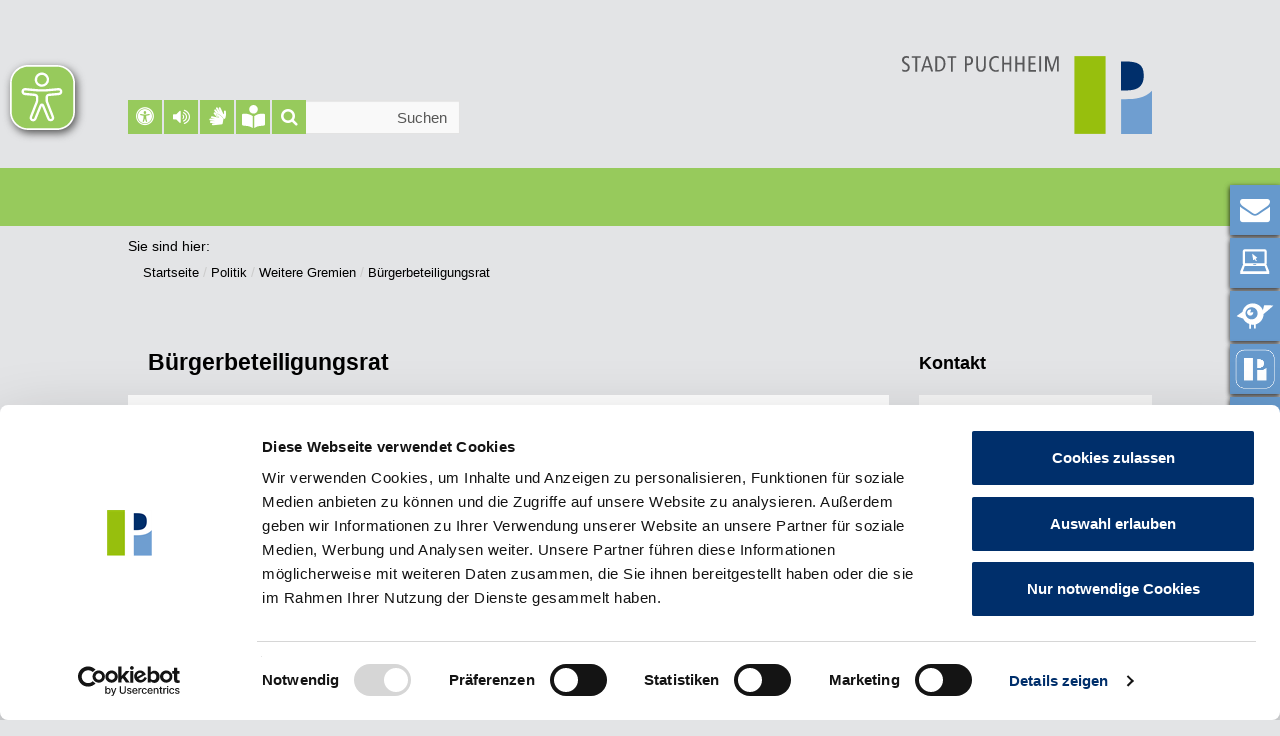

--- FILE ---
content_type: text/html; charset=utf-8
request_url: https://www.puchheim.de/buergerbeteiligungsrat
body_size: 15201
content:
<!DOCTYPE html>
<html>
<head>

<script id="Cookiebot" src="https://consent.cookiebot.eu/uc.js" data-cbid="0fe8f9f7-7d94-4c87-9b6c-a5b4f4b3ab60" data-blockingmode="auto" type="text/javascript"></script>

<meta charset="utf-8">
<meta http-equiv="X-UA-Compatible" content="IE=edge">
<meta name="viewport" content="width=device-width, initial-scale=1">
<meta name="msapplication-TileColor" content="#ffffff">
<meta name="msapplication-TileImage" content="/puchheim/web.nsf/id/4C0090BFC86273C5C125894F0055F6C5/$file/ms-icon-144x144.png">
<meta name="theme-color" content="#ffffff">
<meta name="keywords" content="">
<meta name="description" lang="DE" content="Informationen über die Angebote der Stadt Puchheim"> 
<meta name="robots" content="index, follow"> 
<title>Bürgerbeteiligungsrat - Stadt Puchheim</title>
<html lang="de">

<link rel="apple-touch-icon" sizes="57x57" href="/puchheim/web.nsf/id/4C0090BFC86273C5C125894F0055F6C5/$file/apple-icon-57x57.png">
<link rel="apple-touch-icon" sizes="60x60" href="/puchheim/web.nsf/id/4C0090BFC86273C5C125894F0055F6C5/$file/apple-icon-60x60.png">
<link rel="apple-touch-icon" sizes="72x72" href="/puchheim/web.nsf/id/4C0090BFC86273C5C125894F0055F6C5/$file/apple-icon-72x72.png">
<link rel="apple-touch-icon" sizes="76x76" href="/puchheim/web.nsf/id/4C0090BFC86273C5C125894F0055F6C5/$file/apple-icon-76x76.png">
<link rel="apple-touch-icon" sizes="114x114" href="/puchheim/web.nsf/id/4C0090BFC86273C5C125894F0055F6C5/$file/apple-icon-114x114.png">
<link rel="apple-touch-icon" sizes="120x120" href="/puchheim/web.nsf/id/4C0090BFC86273C5C125894F0055F6C5/$file/apple-icon-120x120.png">
<link rel="apple-touch-icon" sizes="144x144" href="/puchheim/web.nsf/id/4C0090BFC86273C5C125894F0055F6C5/$file/apple-icon-144x144.png">
<link rel="apple-touch-icon" sizes="152x152" href="/puchheim/web.nsf/id/4C0090BFC86273C5C125894F0055F6C5/$file/apple-icon-152x152.png">
<link rel="apple-touch-icon" sizes="180x180" href="/puchheim/web.nsf/id/4C0090BFC86273C5C125894F0055F6C5/$file/apple-icon-180x180.png">
<link rel="icon" type="image/png" sizes="192x192"  href="/puchheim/web.nsf/id/4C0090BFC86273C5C125894F0055F6C5/$file/android-icon-192x192.png">
<link rel="icon" type="image/png" sizes="32x32" href="/puchheim/web.nsf/id/4C0090BFC86273C5C125894F0055F6C5/$file/favicon-32x32.png">
<link rel="icon" type="image/png" sizes="96x96" href="/puchheim/web.nsf/id/4C0090BFC86273C5C125894F0055F6C5/$file/favicon-96x96.png">
<link rel="icon" type="image/png" sizes="16x16" href="/puchheim/web.nsf/id/4C0090BFC86273C5C125894F0055F6C5/$file/favicon-16x16.png">
<link rel="manifest" href="/puchheim/web.nsf/id/4C0090BFC86273C5C125894F0055F6C5/$file/manifest.json">


<link href="/bootstrap/cdn/fonts/istok-web/css/istok-web.css" rel="stylesheet" type="text/css">
<link href="/bootstrap/cdn/fonts/open-sans/css/font.css" rel="stylesheet" type="text/css">
<link href="/bootstrap/cdn/fonts/junge/css/junge.css" rel="stylesheet" type="text/css">
<link href="/bootstrap/cdn/fonts/crimson-text/css/font.css" rel="stylesheet" type="text/css">

<link rel="stylesheet" href="/puchheim/web.nsf/id/4C0090BFC86273C5C125894F0055F6C5/$file/bootstrap.css?OpenElement&amp;v=0.2">
<link rel="stylesheet" href="/puchheim/web.nsf/id/4C0090BFC86273C5C125894F0055F6C5/$file/lightbox.css?OpenElement&amp;v=0.2">
<link rel="stylesheet" href="/bootstrap/cdn/font-awesome/4.7.0/css/font-awesome.min.css">
<link rel="stylesheet" href="/puchheim/web.nsf/id/4C0090BFC86273C5C125894F0055F6C5/$file/style.css?OpenElement&amp;v=0.104">
<link rel="stylesheet" media="print" href="/puchheim/web.nsf/id/4C0090BFC86273C5C125894F0055F6C5/$file/style_print.css">


<script src="https://components.cross-7.de/components.js" nomodule="nomodule" data-c7-env="production" data-c7-page="2544"></script>
<script src="https://components.cross-7.de/components.esm.js" type="module" data-c7-env="production" data-c7-page="2544"></script>

<link rel="stylesheet" href="/puchheim/web.nsf/id/4C0090BFC86273C5C125894F0055F6C5/$file/jquery.cookiebar.css">

<script src="/bootstrap/cdn/ajax/libs/jquery/3.7.0/jquery-3.7.0.min.js"></script>

<script src="https://static.b-ite.com/jobs-api/loader-v1/api-loader-v1.min.js"></script>

<script async src="https://cdn.eye-able.com/configs/www.puchheim.de.js"></script>
<script async src="https://cdn.eye-able.com/public/js/eyeAble.js"></script>


<script data-cookieconsent="ignore" src="https://cdn-eu.readspeaker.com/script/9267/webReader/webReader.js?pids=wr" type="text/javascript" id="rs_req_Init"></script>



	<script language="javascript" type="text/javascript" src="/puchheim/web.nsf/vcms_js_library.js"></script>

	<link rel="stylesheet" type="text/css" href="/puchheim/web.nsf/vcms_css_screen.css" media="screen">
	<link rel="stylesheet" type="text/css" href="/puchheim/web.nsf/vcms_css_print.css" media="print">

</head><body class=" has_sidebar subpagex ">

<form action="">


<script>
vconfig = {
	db: '/puchheim/web.nsf/',
	lang: 'de',
	exception: {
		isException:	false,
		code:		""
	}
}
</script>




<header>

<div class="sidemenues" id="sidemenu-collapse"><ul><li class="icon1 sidemenue-kontakt"><a href="/puchheim/web.nsf/formular?OpenForm&formular=DEkontaktformular" title="Kontakt"><span></span></a></li><li class="icon2 sidemenue-digitale-dienste"><a href="https://www.puchheim.de/digitale-dienste" target="_self" title="Digitale Dienste"><span></span><img src="/puchheim/web.nsf/gfx/med_asan-b6xege_a4e12/$file/Icon-Buergerportal.svg" alt="Digitale Dienste" title="Digitale Dienste"></a></li><li class="icon3 sidemenue-kita-anmeldungsportal-little-bird-(externer-link)"><a href="https://portal.little-bird.de/Suche/Puchheim" target="_blank" title="Kita-Anmeldungsportal Little Bird (externer Link)"><span></span><img src="/puchheim/web.nsf/gfx/med_jsck-b4beub_c186b/$file/Icon-Little-Bird.svg" alt="Kita-Anmeldungsportal Little Bird (externer Link)" title="Kita-Anmeldungsportal Little Bird (externer Link)"></a></li><li class="icon4 sidemenue-puchheim-app-(interner-link)"><a href="https://www.puchheim.de/puchheim-app" target="_self" title="Puchheim App (interner Link)"><span></span><img src="/puchheim/web.nsf/gfx/med_fdih-d7falw_2843ee/$file/Icon StadtApp_weiß.png" alt="Puchheim App (interner Link)" title="Puchheim App (interner Link)"></a></li><li class="icon5 sidemenue-veranstaltungen"><a href="https://www.puchheim.de/stadtleben/veranstaltungen" target="_self" title="Veranstaltungen"><span></span></a></li><li class="icon6 sidemenue-stadtratsportal-(externer-link)"><a href="https://buergerinfo-puchheim.digitalfabrix.de" target="_blank" title="Stadtratsportal (externer Link)"><span></span><img src="/puchheim/web.nsf/gfx/med_asan-b8xm75_9b53e/$file/icon_stadtrat_session_v2.svg" alt="Stadtratsportal (externer Link)" title="Stadtratsportal (externer Link)"></a></li></ul></div><div id="readspeaker_button1" class="rs_skip rsbtn rs_preserve">								<a rel="nofollow" class="rsbtn_play" accesskey="L" title="Um den Text anzuh&ouml;ren, verwenden Sie bitte ReadSpeaker" data-rsevent-id="rs_406696" role="button" href="//app-eu.readspeaker.com/cgi-bin/rsent?customerid=9267&lang=de_de&readid=page-content&url=https%3A%2F%2Fwww.puchheim.de%2Fpuchheim%2Fweb.nsf%2Fid%2Fpa_fdihckbgmy.html">									<span class="rsbtn_left rsimg rspart"><span class="rsbtn_text"><span>Vorlesen</span></span></span>									<span class="rsbtn_right rsimg rsplay rspart"></span>								</a>							</div>

<nav class="navbar navbar-default">
		<div class="container">
		<div class="navbar-oben">
			<a class="navbar-right navbarBrand" href="https://www.puchheim.de" accesskey="0">
				<!--<img src="/puchheim/web.nsf/id/EF5C1BB24CEA4276C125894F0056785D/$file/Logo_Puchheim3_RGB.svg" alt="zur Startseite">-->
				<img class="logo-text" src="/puchheim/web.nsf/id/EF5C1BB24CEA4276C125894F0056785D/$file/Logo_Puchheim3_RGB_text.svg" alt="zur Startseite">
			</a>
			<div class="navbar-left">
				<!--<div id="lang-switch">
				<a id="lang-switch-link" href="#" class="navbar-btn bg-lang-switch">DE</a>
				</div>-->
				<div id="lang-switch">
				<a id="lang-switch-link_bf" class="navbar-btn bg-barrierefreiheit"  href="/barrierefreiheit" title="Barrierefreiheit"><i class="fa fa-universal-access barrierefreiheit" aria-hidden="true"></i></a>
				</div>
<div id="lang-switch">

<a id="lang-switch-link_rs" role="button" class="navbar-btn bg-barrierefreiheit" onclick="toggleReadSpeaker()" href="#" title="Vorlesen"><i class="fa fa-volume-high readspeaker" aria-hidden="true"></i></a>

				</div>

<div id="lang-switch">
				<a id="lang-switch-link_bf" class="navbar-btn bg-barrierefreiheit"  href="/barrierefreiheit/informationen-in-deutscher-gebaerdensprache" title="Gebärdensprache"><i class="fa fa-sign-language gebaerdensprache" aria-hidden="true"></i></a>
				</div>
<div id="lang-switch" class="gebaerde"><button id="gebaerdensprache" type="button" data-toggle="collapse" onclick="window.location.href='/leichte-sprache';" aria-label="Leichte Sprache" title="Leichte Sprache"  class="" style="margin-top:2px; margin-left:2px;background-color:#97ca5c;border:0;width:34px;height:34px;margin-top:0px;margin-left:0px;"><svg viewBox="0 0 512 512" xmlns="http://www.w3.org/2000/svg" style="height:23px;margin-top:3px;"><path style="fill:#fff;width:30px;height:30px;" d="M160 96a96 96 0 1 1 192 0A96 96 0 1 1 160 96zm80 152l0 264-48.4-24.2c-20.9-10.4-43.5-17-66.8-19.3l-96-9.6C12.5 457.2 0 443.5 0 427L0 224c0-17.7 14.3-32 32-32l30.3 0c63.6 0 125.6 19.6 177.7 56zm32 264l0-264c52.1-36.4 114.1-56 177.7-56l30.3 0c17.7 0 32 14.3 32 32l0 203c0 16.4-12.5 30.2-28.8 31.8l-96 9.6c-23.2 2.3-45.9 8.9-66.8 19.3L272 512z"></path></svg></button></div>

<style> #readspeaker_button1 { display: none;} </style>

<script>
    
    function toggleReadSpeaker() {
        var readspeakerElement = document.getElementById('readspeaker_button1');
        
      
        if (readspeakerElement.style.display === 'none' || readspeakerElement.style.display === '') {
         
            readspeakerElement.style.display = 'block';
        } else {
            
            readspeakerElement.style.display = 'none';
        }
    }
</script>

				<div class="form-group pull-left" id="searchbox">
					<button type="submit" class="suchbutton" id="search_go" aria-label="Suche" title="Suche"></button>
					<input type="text" class="form-control" id="search_field" placeholder="Suchen" aria-label="Suchleiste">
				</div>
				<div class="nav-toggles">
					<!--<button type="button" class="navbar-toggle collapsed lang-switch-toggle bg-lang-switch" data-toggle="collapse" data-target="#lang-switch-languages">DE</button>-->
					<button type="button" class="navbar-toggle collapsed sidemenu-toggle" data-toggle="collapse" data-target="#sidemenu-collapse" aria-label="Seitenleiste"></button>
					<button type="button" class="navbar-toggle collapsed hauptmenu-toggle" data-toggle="collapse" data-target="#navbar-collapse" aria-label="Hauptmenü"></button>
					<button type="button" class="navbar-toggle collapsed suchfeld-toggle" data-toggle="collapse" data-target="#suchfeld-collapse" id="search_go2" aria-label="Suchfeld"></button><br>
					<button type="button" class="navbar-toggle collapsed barrierefreiheit-toggle" data-toggle="collapse" onclick="window.location.href='/barrierefreiheit';" aria-label="Barrierefreiheit"></button>
					<button type="button" class="navbar-toggle collapsed readspeaker-toggle" data-toggle="collapse" onclick="toggleReadSpeaker()" href="#" title="Vorlesen"></button>
					<button type="button" class="navbar-toggle collapsed gebaerdensprache-toggle" data-toggle="collapse" onclick="window.location.href='/barrierefreiheit/informationen-in-deutscher-gebaerdensprache';" aria-label="Gebärdensprache"></button><!--<br>
<button type="button" data-toggle="collapse" onclick="window.location.href='#';" aria-label="Gebärdensprache" class="navbar-toggle collapsed" style="margin-top:2px; margin-left:2px;"><svg viewBox="0 0 512 512" xmlns="http://www.w3.org/2000/svg" style="height:23px;margin-top:3px;"><path style="fill:#fff;width:30px;height:30px;" d="M160 96a96 96 0 1 1 192 0A96 96 0 1 1 160 96zm80 152l0 264-48.4-24.2c-20.9-10.4-43.5-17-66.8-19.3l-96-9.6C12.5 457.2 0 443.5 0 427L0 224c0-17.7 14.3-32 32-32l30.3 0c63.6 0 125.6 19.6 177.7 56zm32 264l0-264c52.1-36.4 114.1-56 177.7-56l30.3 0c17.7 0 32 14.3 32 32l0 203c0 16.4-12.5 30.2-28.8 31.8l-96 9.6c-23.2 2.3-45.9 8.9-66.8 19.3L272 512z"></path></svg></button>-->
				</div>
<div class="nav-toggles" style="margin-top:49px !important;">
<button type="button" data-toggle="collapse" onclick="window.location.href='/leichte-sprache';" aria-label="Gebärdensprache" class="navbar-toggle collapsed" style="margin-top:2px; margin-left:2px;"><svg viewBox="0 0 512 512" xmlns="http://www.w3.org/2000/svg" style="height:23px;margin-top:3px;"><path style="fill:#fff;width:30px;height:30px;" d="M160 96a96 96 0 1 1 192 0A96 96 0 1 1 160 96zm80 152l0 264-48.4-24.2c-20.9-10.4-43.5-17-66.8-19.3l-96-9.6C12.5 457.2 0 443.5 0 427L0 224c0-17.7 14.3-32 32-32l30.3 0c63.6 0 125.6 19.6 177.7 56zm32 264l0-264c52.1-36.4 114.1-56 177.7-56l30.3 0c17.7 0 32 14.3 32 32l0 203c0 16.4-12.5 30.2-28.8 31.8l-96 9.6c-23.2 2.3-45.9 8.9-66.8 19.3L272 512z"></path></svg></button>
				</div>
			</div>
		</div>
	</div>
<nav>
	<div class="collapse navbar-collapse" id="navbar-collapse">
		<div class="container">
		<ul class="lvl_one">
	<li class="cat_rathaus">
		<a href="/buergerservice" target="_self">Rathaus</a>
		<ul class="lvl_two">
			<li class="cat_digitale_dienste">
				<a href="/digitale-dienste" target="_self">Digitale Dienste</a>
				<ul class="lvl_three">
					<li class="cat_ausweis_pass_umzug">
						<a href="/rathaus/digitale-dienste/ausweis-pass-umzug" target="_self">Ausweis, Pass, Umzug</a>
					</li>
					<li class="cat_familie_kinder">
						<a href="/rathaus/digitale-dienste/familie-kinder" target="_self">Familie, Kinder</a>
					</li>
					<li class="cat_arbeit_beruf_unternehmen">
						<a href="/rathaus/digitale-dienste/arbeit-beruf-unternehmen" target="_self">Arbeit, Beruf, Unternehmen</a>
					</li>
					<li class="cat_umwelt_mobilitaet">
						<a href="/rathaus/digitale-dienste/umwelt-mobilitaet" target="_self">Umwelt, Mobilit&#228;t</a>
					</li>
					<li class="cat_freizeit_kultur">
						<a href="/rathaus/digitale-dienste/freizeit-kultur" target="_self">Freizeit, Kultur</a>
					</li>
					<li class="cat_bildung">
						<a href="/rathaus/digitale-dienste/bildung" target="_self">Bildung</a>
					</li>
					<li class="cat_soziales">
						<a href="/rathaus/digitale-dienste/soziales" target="_self">Soziales</a>
					</li>
					<li class="cat_bauen_wohnen">
						<a href="/rathaus/digitale-dienste/bauen-wohnen" target="_self">Bauen, Wohnen</a>
					</li>
					<li class="cat_geburt_hochzeit_tod">
						<a href="/rathaus/digitale-dienste/geburt-hochzeit-tod" target="_self">Geburt, Hochzeit, Tod</a>
					</li>
					<li class="cat_sonstige_informationen">
						<a href="/rathaus/digitale-dienste/sonstige-informationen" target="_self">Sonstige Informationen</a>
					</li>
				</ul>
			</li>
			<li class="cat_puchheim_abc">
				<a href="/buergerservice/buerger-abc" target="_self">Puchheim-ABC</a>
			</li>
			<li class="cat_oeffnungszeiten_rathaus">
				<a href="/oeffnungszeiten" target="_self">&#214;ffnungszeiten</a>
			</li>
			<li class="cat_maengelmelder">
				<a href="/puchheim/web.nsf/formular?OpenForm&formular=DEmaengelmelder" target="_self">M&#228;ngelmelder</a>
			</li>
			<li class="cat_organisationsstruktur">
				<a href="/buergerservice/rathaus" target="_self">Organisationsstruktur</a>
				<ul class="lvl_three">
					<li class="cat_buergermeister">
						<a href="https://www.puchheim.de/politik/buergermeister" target="_self">B&#252;rgermeister</a>
					</li>
					<li class="cat_buergermeisteramt">
						<a href="/rathaus/organisationsstruktur/buergermeisteramt" target="_self">B&#252;rgermeisteramt</a>
					</li>
					<li class="cat_zentrale_dienste">
						<a href="/buergerservice/verwaltung/zentrale-dienste" target="_self">Zentrale Dienste</a>
					</li>
					<li class="cat_finanzen_kultur_und_sport">
						<a href="/buergerservice/verwaltung/staedtische-immobilien-und-finanzen" target="_self">Finanz-, Kultur- und Sportreferat</a>
					</li>
					<li class="cat_oeffentliche_sicherheit_und_ordnung">
						<a href="/buergerservice/verwaltung/oeffentliche-sicherheit" target="_self">Referat &#246;ffentliche Sicherheit</a>
					</li>
					<li class="cat_stadtentwicklung_bauen_und_umwelt">
						<a href="/buergerservice/verwaltung/stadtentwicklung-bauen-und-umwelt" target="_self">Referat Stadtentwicklung, Bauen und Umwelt</a>
					</li>
					<li class="cat_sozialreferat">
						<a href="/rathaus/organisationsstruktur/sozialreferat" target="_self">Sozialreferat</a>
					</li>
					<li class="cat_technisches_baureferat">
						<a href="/rathaus/organisationsstruktur/technisches-baureferat" target="_self">Technisches Baureferat</a>
					</li>
				</ul>
			</li>
			<li class="cat_stellenangebote">
				<a href="/karriere" target="_self">Karriere</a>
				<ul class="lvl_three">
					<li class="cat_ausbildung">
						<a href="/rathaus/stellenangebote-ausbildung/ausbildung" target="_self">Ausbildung</a>
					</li>
				</ul>
			</li>
			<li class="cat_bekanntmachungen">
				<a href="/bekanntmachungen" target="_self">Bekanntmachungen</a>
			</li>
			<li class="cat_stadtrecht">
				<a href="/buergerservice/satzungen-verordnungen" target="_self">Stadtrecht</a>
			</li>
		</ul>
	</li>
	<li class="cat_stadtleben">
		<a href="/stadtleben" target="_self">Stadtleben</a>
		<ul class="lvl_two">
			<li class="cat_portrait">
				<a href="/stadtleben/portrait" target="_self">Portrait</a>
				<ul class="lvl_three">
					<li class="cat_stadtinformationen">
						<a href="/stadtleben/portrait/stadtinformationen" target="_self">Stadtinformationen</a>
					</li>
					<li class="cat_stadtarchiv">
						<a href="/stadtleben/portrait/stadtarchiv" target="_self">Stadtarchiv</a>
					</li>
					<li class="cat_partnerstaedte">
						<a href="/partnerstaedte" target="_self">Partnerst&#228;dte</a>
					</li>
					<li class="cat_publikationen">
						<a href="/stadtleben/portrait/publikationen" target="_self">Publikationen</a>
					</li>
				</ul>
			</li>
			<li class="cat_aktuelles">
				<a href="/stadtleben/aktuelles" target="_self">Aktuelles</a>
				<ul class="lvl_three">
					<li class="cat_im_fokus">
						<a href="/stadtleben/aktuelles/im-fokus" target="_self">Im Fokus</a>
					</li>
					<li class="cat_aktuelle_meldungen">
						<a href="/stadtleben/aktuelles/aktuelle-meldungen" target="_self">Aktuelle Meldungen</a>
					</li>
					<li class="cat_mitteilungsblatt">
						<a href="/puchheim-aktuell" target="_self">Mitteilungsblatt</a>
					</li>
					<li class="cat_veranstaltungen">
						<a href="/stadtleben/veranstaltungen" target="_self">Veranstaltungen</a>
					</li>
				</ul>
			</li>
			<li class="cat_puchheim_app">
				<a href="/puchheim-app" target="_self">Puchheim App</a>
			</li>
			<li class="cat_bildungseinrichtungen">
				<a href="/bildungseinrichtungen" target="_self">Bildungseinrichtungen</a>
				<ul class="lvl_three">
					<li class="cat_kindertagesstaetten_und_schulen">
						<a href="/stadtleben/bildungseinrichtungen/kindertagesstaetten-und-schulen" target="_self">Kindertagesst&#228;tten und Schulen</a>
					</li>
					<li class="cat_musikschule">
						<a href="https://www.kms-ffb.de/standort.php?standort_id=11" target="_blank">Musikschule</a>
					</li>
					<li class="cat_puchheimer_podium">
						<a href="http://www.puchheimer-podium.de/" target="_blank">Puchheimer Podium</a>
					</li>
					<li class="cat_stadtbibliothek">
						<a href="http://www.stadtbibliothek-puchheim.de" target="_blank">Stadtbibliothek</a>
					</li>
					<li class="cat_volkshochschule">
						<a href="https://www.vhs-puchheim.de/" target="_blank">Volkshochschule</a>
					</li>
					<li class="cat_bildungsportal_des_landkreises">
						<a href="https://ffb.bildungsportal-bayern.info/" target="_blank">Bildungsportal des Landkreises</a>
					</li>
				</ul>
			</li>
			<li class="cat_freizeit">
				<a href="/stadtleben/freizeit-und-natur" target="_self">Freizeit und Stadtnatur</a>
				<ul class="lvl_three">
					<li class="cat_vereine_und_verbaende">
						<a href="/stadtleben/freizeit/vereine-und-verbaende" target="_self">Vereine und Verb&#228;nde</a>
					</li>
					<li class="cat_sport">
						<a href="/stadtleben/freizeit/sport" target="_self">Sport</a>
					</li>
					<li class="cat_puchheim_entdecken">
						<a href="/stadtleben/freizeit/puchheim-entdecken" target="_self">Puchheim entdecken</a>
					</li>
					<li class="cat_stadtnatur">
						<a href="/stadtnatur" target="_self">Stadtnatur</a>
					</li>
					<li class="cat_spiel__bolz__und_skateplaetze">
						<a href="https://www.puchheim.de/stichwortverzeichnis/s/2024/09/spiel-bolz-und-skaterplaetze" target="_self">Spiel-, Bolz- und Skatepl&#228;tze</a>
					</li>
				</ul>
			</li>
			<li class="cat_kunst_und_kultur">
				<a href="/stadtleben/kunst-und-kultur" target="_self">Kunst und Kultur</a>
				<ul class="lvl_three">
					<li class="cat_aktuelle_meldungen">
						<a href="/stadtleben/kunst-und-kultur/aktuelle-meldungen" target="_self">Aktuelle Meldungen</a>
					</li>
					<li class="cat_kunst_in_puchheim">
						<a href="/kunst-in-puchheim" target="_self">Kunst in Puchheim</a>
					</li>
					<li class="cat_kulturcentrum_puc">
						<a href="http://www.puc-puchheim.de/" target="_blank">Kulturcentrum PUC</a>
					</li>
					<li class="cat_puchheimer_leserpreis">
						<a href="/puchheimer-buchpreis" target="_self">Puchheimer Buchpreis</a>
					</li>
					<li class="cat_volksfest">
						<a href="http://auftakt-puchheim.de/" target="_blank">Volksfest</a>
					</li>
					<li class="cat_stadtfest">
						<a href="https://www.puchheim.de/aktuelles/news-termine/2024/07/6-stadtfest-puchheim-2024-ein-fest-der-buergerinnen-und-buerger" target="_self">Puchheimer Stadtfest</a>
					</li>
					<li class="cat_vereine">
						<a href="/stadtleben/kunst-und-kultur/vereine" target="_self">Vereine</a>
					</li>
					<li class="cat_puchheimer_kunstkommission">
						<a href="/stadtleben/kunst-und-kultur/puchheimer-kunstkommission" target="_self">Puchheimer Kunstkommission</a>
					</li>
				</ul>
			</li>
			<li class="cat_generationen">
				<a href="/stadtleben/generationen" target="_self">Generationen</a>
				<ul class="lvl_three">
					<li class="cat_aktuelles_und_veranstaltungen">
						<a href="/stadtleben/generationen/aktuelles-und-veranstaltungen" target="_self">Aktuelles und Veranstaltungen</a>
					</li>
					<li class="cat_kinder_und_jugend">
						<a href="/stadtleben/generationen/kinder-und-jugend" target="_self">Kinder und Jugend</a>
					</li>
					<li class="cat_seniorinnen_und_senioren">
						<a href="/stadtleben/generationen/seniorinnen-und-senioren" target="_self">Seniorinnen und Senioren</a>
					</li>
					<li class="cat_haus_der_begegnung">
						<a href="https://haus-der-begegnung-puchheim.de/" target="_blank">Haus der Begegnung</a>
					</li>
					<li class="cat_buergerfonds">
						<a href="/buergerfonds" target="_self">B&#252;rgerfonds</a>
					</li>
				</ul>
			</li>
			<li class="cat_engagierte_stadt">
				<a href="/stadtleben/engagierte-stadt" target="_self">Engagierte Stadt</a>
				<ul class="lvl_three">
					<li class="cat_aktuelle_meldungen_und_veranstaltungen">
						<a href="/stadtleben/engagierte-stadt/aktuelle-meldungen-und-veranstaltungen" target="_self">Aktuelle Meldungen und Veranstaltungen</a>
					</li>
					<li class="cat_ehrenamtliche_stellenangebote">
						<a href="/stadtleben/engagierte-stadt/ehrenamtliche-stellenangebote" target="_self">Ehrenamtliche Stellenangebote</a>
					</li>
					<li class="cat_wuerdigung_des_ehrenamts">
						<a href="/stadtleben/engagierte-stadt/wuerdigung-des-ehrenamts" target="_self">W&#252;rdigung des Ehrenamts</a>
					</li>
					<li class="cat_ehrenamtskarte">
						<a href="https://www.puchheim.de/puchheim/web.nsf/id/li_fdisb6rplc.html?Open&highlight=ehrenamtskarte" target="_self">Bayerische Ehrenamtskarte</a>
					</li>
					<li class="cat_freiwilligenmesse">
						<a href="/stadtleben/engagierte-stadt/ehrenamtsmesse" target="_self">Freiwilligenmesse</a>
					</li>
					<li class="cat_vereine_und_verbaende">
						<a href="https://www.puchheim.de/stadtleben/freizeit/vereine-und-verbaende" target="_self">Vereine und Verb&#228;nde</a>
					</li>
					<li class="cat_buergerbeteiligung">
						<a href="https://www.puchheim.de/buergerbeteiligung" target="_self">B&#252;rgerbeteiligung</a>
					</li>
					<li class="cat_haus_der_begegnung">
						<a href="https://haus-der-begegnung-puchheim.de/" target="_blank">Haus der Begegnung</a>
					</li>
				</ul>
			</li>
		</ul>
	</li>
	<li class="active cat_politik">
		<a href="/politik" target="_self">Politik</a>
		<ul class="lvl_two">
			<li class="cat_stadtrat">
				<a href="/stadtrat" target="_self">Stadtrat</a>
				<ul class="lvl_three">
					<li class="cat_stadtratsportal">
						<a href="https://buergerinfo-puchheim.digitalfabrix.de" target="_self">Stadtratsportal</a>
					</li>
					<li class="cat_stadtratsprotokolle">
						<a href="https://buergerinfo-puchheim.digitalfabrix.de/si0046.asp?smccont=85&__cselect=65536&__cfid=65536&__canz=12&__cmonat=1&__osidat=d&__kgsgrnr=1" target="_blank">Stadtratsprotokolle</a>
					</li>
					<li class="cat_ziele_und_leitsaetze">
						<a href="/politik/puchheim-2030-ziele-und-leitsaetze-fuer-die-politische-arbeit" target="_self">Ziele und Leits&#228;tze</a>
					</li>
				</ul>
			</li>
			<li class="cat_buergermeister">
				<a href="/politik/buergermeister" target="_self">B&#252;rgermeister</a>
				<ul class="lvl_three">
					<li class="cat_erster_buergermeister">
						<a href="/politik/buergermeister/erster-buergermeister" target="_self">Erster B&#252;rgermeister</a>
					</li>
					<li class="cat_buergerbrief">
						<a href="/politik/buergermeister/buergerbrief" target="_self">B&#252;rgerbrief</a>
					</li>
					<li class="cat_zweiter_buergermeister">
						<a href="/politik/buergermeister/zweiter-und-dritter-buergermeister" target="_self">Zweiter und Dritter B&#252;rgermeister</a>
					</li>
				</ul>
			</li>
			<li class="active cat_weitere_gremien">
				<a href="/politik/weitere-gremien" target="_self">Weitere Gremien</a>
				<ul class="lvl_three">
					<li class="cat_behindertenbeirat">
						<a href="https://www.behindertenbeirat-puchheim.de" target="_blank">Behindertenbeirat</a>
					</li>
					<li class="cat_familienbeirat">
						<a href="https://www.familienbeirat-puchheim.de/" target="_blank">Familienbeirat</a>
					</li>
					<li class="cat_jugendbeirat">
						<a href="http://www.juzpuchheim.de/jugendbeirat" target="_blank">Jugendbeirat</a>
					</li>
					<li class="cat_seniorenbeirat">
						<a href="https://www.seniorenbeirat-puchheim.de/" target="_blank">Seniorenbeirat</a>
					</li>
					<li class="cat_umweltbeirat">
						<a href="http://www.umweltbeirat-puchheim.de" target="_blank">Umweltbeirat</a>
					</li>
					<li class="active cat_buergerbeteiligungsrat">
						<a href="/buergerbeteiligungsrat" target="_self">B&#252;rgerbeteiligungsrat</a>
					</li>
				</ul>
			</li>
			<li class="cat_buergerbeteiligung_2">
				<a href="/buergerbeteiligung" target="_self">B&#252;rgerbeteiligung</a>
				<ul class="lvl_three">
					<li class="cat_entwicklung_eines_beteiligungskonzepts">
						<a href="/leitlinien-buergerbeteiligung" target="_self">Entwicklung eines Beteiligungskonzepts f&#252;r Puchheim</a>
					</li>
					<li class="cat_buergerbeteiligungsrat">
						<a href="https://www.puchheim.de/buergerbeteiligungsrat" target="_self">B&#252;rgerbeteiligungsrat</a>
					</li>
					<li class="cat_dialoge">
						<a href="/politik/buergerbeteiligung-2/beteiligungsprojekte" target="_self">Beteiligungsprojekte</a>
					</li>
					<li class="cat_test_3">
						<a href="/buergerversammlung" target="_self">B&#252;rgerversammlung</a>
					</li>
					<li class="cat_buergersprechstunde">
						<a href="/politik/buergerbeteiligung-2/buergersprechstunde" target="_self">B&#252;rgersprechstunde</a>
					</li>
				</ul>
			</li>
			<li class="cat_wahlen">
				<a href="/politik/wahlen" target="_self">Wahlen</a>
				<ul class="lvl_three">
					<li class="cat_kommunalwahlen">
						<a href="/politik/wahlen/kommunalwahlen-2026" target="_self">Kommunalwahlen 2026</a>
					</li>
					<li class="cat_bundestagswahl_2025">
						<a href="/bundestagswahlen-2025" target="_self">Bundestagswahlen 2025</a>
					</li>
					<li class="cat_europawahl">
						<a href="/politik/wahlen/europawahl" target="_self">Europawahl 2024</a>
					</li>
					<li class="cat_landtagswahl">
						<a href="/politik/wahlen/landtagswahl-2023" target="_self">Landtagswahl 2023</a>
					</li>
					<li class="cat_kommunalwahlen">
						<a href="/politik/wahlen/kommunalwahlen-2020" target="_self">Kommunalwahlen 2020</a>
					</li>
				</ul>
			</li>
		</ul>
	</li>
	<li class="cat_wirtschaft">
		<a href="/wirtschaft" target="_self">Wirtschaft</a>
		<ul class="lvl_two">
			<li class="cat_standort_puchheim">
				<a href="/wirtschaft/wirtschaftsstandort" target="_self">Wirtschaftsstandort</a>
				<ul class="lvl_three">
					<li class="cat_standortprofil">
						<a href="/wirtschaft/standort-puchheim/standort-puchheim" target="_self">Standort Puchheim</a>
					</li>
					<li class="cat_gewerbeparks">
						<a href="/wirtschaft/standort-puchheim/gewerbeparks" target="_self">Gewerbeparks</a>
					</li>
					<li class="cat_landwirtschaft">
						<a href="/wirtschaft/standort-puchheim/landwirtschaft" target="_self">Landwirtschaft</a>
					</li>
					<li class="cat_emm">
						<a href="https://www.metropolregion-muenchen.eu/" target="_blank">Europ&#228;ische Metropolregion M&#252;nchen</a>
					</li>
				</ul>
			</li>
			<li class="cat_wirtschaftsfoerderung">
				<a href="/wirtschaft/wirtschaftsfoerderung" target="_self">Wirtschaftsf&#246;rderung</a>
				<ul class="lvl_three">
					<li class="cat_aktuelles_aus_der_wirtschaftsfoerderung">
						<a href="/wirtschaft/wirtschaftsfoerderung/aktuelles-und-veranstaltungen" target="_self">Aktuelles und Veranstaltungen</a>
					</li>
					<li class="cat_job_speed_dating">
						<a href="/jobspeeddating" target="_self">Job-Speed-Dating</a>
					</li>
					<li class="cat_klasse_job:_raus_aus_der_schule_–_rein_in_die_wirtschaft">
						<a href="/klasse-job" target="_self">KLASSE Job: Raus aus der Schule &#8211; Rein in die Wirtschaft!</a>
					</li>
					<li class="cat_newsletter">
						<a href="/wirtschaft/wirtschaftsfoerderung/newsletter" target="_self">Newsletter</a>
					</li>
					<li class="cat_puchheim_hat’s_–_kauf_vor_ort">
						<a href="/puchheim-hats" target="_self">Puchheim hat's - Kauf vor Ort</a>
					</li>
					<li class="cat_ukraine___informationen_fuer_unternehmen">
						<a href="/wirtschaft/wirtschaftsfoerderung/ukraine-informationen-fuer-unternehmen" target="_self">Ukraine-Informationen f&#252;r Unternehmen</a>
					</li>
					<li class="cat_existenzgruendung">
						<a href="https://www.lra-ffb.de/bildung-wirtschaft/wirtschaftsfoerderung/existenzgruendung/" target="_blank">Existenzgr&#252;ndung</a>
					</li>
				</ul>
			</li>
			<li class="cat_verbaende">
				<a href="/wirtschaft/verbaende" target="_self">Verb&#228;nde</a>
				<ul class="lvl_three">
					<li class="cat_bund_der_selbststaendigen_puchheim">
						<a href="https://www.bds-bayern.de/puchheim/" target="_blank">Bund der Selbstst&#228;ndigen Puchheim</a>
					</li>
					<li class="cat_werbegemeinschaft_geschaeftswelt_puchheim">
						<a href="https://geschaeftswelt-puchheim.de/" target="_blank">Werbegemeinschaft Gesch&#228;ftswelt Puchheim</a>
					</li>
				</ul>
			</li>
			<li class="cat_schule_und_wirtschaft">
				<a href="/wirtschaft/schule-und-wirtschaft" target="_self">Schule und Wirtschaft</a>
				<ul class="lvl_three">
					<li class="cat_foerdermoeglichkeiten">
						<a href="/wirtschaft/schule-und-wirtschaft/foerdermoeglichkeiten-fuer-unternehmen-zum-thema-aus-und-weiterbildung" target="_self">F&#246;rderm&#246;glichkeiten f&#252;r Unternehmen zum Thema Aus- und Weiterbildung</a>
					</li>
					<li class="cat_portale_und_netzwerke">
						<a href="/wirtschaft/schule-und-wirtschaft/portale-und-netzwerke" target="_self">Portale und Netzwerke</a>
					</li>
					<li class="cat_klasse_job:_raus_aus_der_schule_–_rein_in_die_wirtschaft">
						<a href="https://www.puchheim.de/klasse-job" target="_self">KLASSE Job: Raus aus der Schule &#8211; Rein in die Wirtschaft!</a>
					</li>
				</ul>
			</li>
			<li class="cat_energie_und_mobilitaet">
				<a href="/wirtschaft/energie-und-mobilitaet" target="_self">Energie, Klimaschutz und Mobilit&#228;t</a>
				<ul class="lvl_three">
					<li class="cat_foerdermoeglichkeiten_fuer_unternehmen">
						<a href="/wirtschaft/energie-und-mobilitaet/foerdermoeglichkeiten-fuer-unternehmen" target="_self">F&#246;rderm&#246;glichkeiten f&#252;r Unternehmen</a>
					</li>
					<li class="cat_portale_und_netzwerke">
						<a href="/wirtschaft/energie-und-mobilitaet/portale-und-netzwerke" target="_self">Portale und Netzwerke</a>
					</li>
					<li class="cat_zum_nachlesen">
						<a href="/wirtschaft/energie-und-mobilitaet/zum-nachleseb" target="_self">Zum Nachlesen</a>
					</li>
				</ul>
			</li>
			<li class="cat_digitalisierung_und_internetsicherheit">
				<a href="/wirtschaft/digitalisierung-und-internetsicherheit" target="_self">Digitalisierung und Internetsicherheit</a>
				<ul class="lvl_three">
					<li class="cat_foerdermoeglichkeiten_fuer_unternehmen">
						<a href="/wirtschaft/digitalisierung-und-internetsicherheit/foerdermoeglichkeiten-fuer-unternehmen-1" target="_self">F&#246;rderm&#246;glichkeiten f&#252;r Unternehmen</a>
					</li>
					<li class="cat_weiterbildungsmoeglichkeiten">
						<a href="/wirtschaft/digitalisierung-und-internetsicherheit/weiterbildungsmoeglichkeiten" target="_self">Weiterbildungsm&#246;glichkeiten</a>
					</li>
					<li class="cat_beratungsangebote">
						<a href="/wirtschaft/digitalisierung-und-internetsicherheit/beratungsangebote" target="_self">Beratungsangebote</a>
					</li>
					<li class="cat_portale_und_netzwerke">
						<a href="/wirtschaft/digitalisierung-und-internetsicherheit/portale-und-netzwerke" target="_self">Portale und Netzwerke</a>
					</li>
					<li class="cat_zum_nachlesen_und_nachhoeren">
						<a href="/wirtschaft/digitalisierung-und-internetsicherheit/zum-nachlesen-und-nachhoeren" target="_self">Zum Nachlesen</a>
					</li>
				</ul>
			</li>
			<li class="cat_corporate_social_responsibilty">
				<a href="/wirtschaft/corporate-social-responsibilty" target="_self">Corporate Social Responsibilty</a>
				<ul class="lvl_three">
					<li class="cat_willkommenskultur_als_standortfaktor">
						<a href="/wirtschaft/corporate-social-responsibilty/willkommenskultur-als-standortfaktor" target="_self">Willkommenskultur als Standortfaktor</a>
					</li>
					<li class="cat_das_pflegelotsenprogramm">
						<a href="/wirtschaft/corporate-social-responsibilty/das-pflegelotsenprogramm" target="_self">Das Pflegelotsenprogramm</a>
					</li>
				</ul>
			</li>
		</ul>
	</li>
</ul>

		</div>
	</div>
</nav>
</header>

<main>
<aside>
<div class="sidemenues" id="sidemenu-collapse"><ul><li class="icon1 sidemenue-kontakt"><a href="/puchheim/web.nsf/formular?OpenForm&formular=DEkontaktformular" title="Kontakt"><span></span></a></li><li class="icon2 sidemenue-digitale-dienste"><a href="https://www.puchheim.de/digitale-dienste" target="_self" title="Digitale Dienste"><span></span><img src="/puchheim/web.nsf/gfx/med_asan-b6xege_a4e12/$file/Icon-Buergerportal.svg" alt="Digitale Dienste" title="Digitale Dienste"></a></li><li class="icon3 sidemenue-kita-anmeldungsportal-little-bird-(externer-link)"><a href="https://portal.little-bird.de/Suche/Puchheim" target="_blank" title="Kita-Anmeldungsportal Little Bird (externer Link)"><span></span><img src="/puchheim/web.nsf/gfx/med_jsck-b4beub_c186b/$file/Icon-Little-Bird.svg" alt="Kita-Anmeldungsportal Little Bird (externer Link)" title="Kita-Anmeldungsportal Little Bird (externer Link)"></a></li><li class="icon4 sidemenue-puchheim-app-(interner-link)"><a href="https://www.puchheim.de/puchheim-app" target="_self" title="Puchheim App (interner Link)"><span></span><img src="/puchheim/web.nsf/gfx/med_fdih-d7falw_2843ee/$file/Icon StadtApp_weiß.png" alt="Puchheim App (interner Link)" title="Puchheim App (interner Link)"></a></li><li class="icon5 sidemenue-veranstaltungen"><a href="https://www.puchheim.de/stadtleben/veranstaltungen" target="_self" title="Veranstaltungen"><span></span></a></li><li class="icon6 sidemenue-stadtratsportal-(externer-link)"><a href="https://buergerinfo-puchheim.digitalfabrix.de" target="_blank" title="Stadtratsportal (externer Link)"><span></span><img src="/puchheim/web.nsf/gfx/med_asan-b8xm75_9b53e/$file/icon_stadtrat_session_v2.svg" alt="Stadtratsportal (externer Link)" title="Stadtratsportal (externer Link)"></a></li></ul></div><div class="rs_wrapper"><div id="readspeaker_button1" class="rs_skip rsbtn rs_preserve">								<a rel="nofollow" class="rsbtn_play" accesskey="L" title="Um den Text anzuh&ouml;ren, verwenden Sie bitte ReadSpeaker" href="//app-eu.readspeaker.com/cgi-bin/rsent?customerid=9267&lang=de_de&readid=page-content&url=https%3A%2F%2Fwww.puchheim.de%2Fpuchheim%2Fweb.nsf%2Fid%2Fpa_fdihckbgmy.html">									<span class="rsbtn_left rsimg rspart"><span class="rsbtn_text"><span>Vorlesen</span></span></span>									<span class="rsbtn_right rsimg rsplay rspart"></span>								</a>							</div></div>
</aside>

</nav>





<section class="slider" id="folgeslider">
	<div class="container">
		<div id="carousel-generic" class="carousel slide carousel-fade" data-ride="carousel">
                             
			<div class="carousel-inner" role="listbox">
				
			</div>
<div class="rs_wrapper"><div id="readspeaker_button1" class="rs_skip rsbtn rs_preserve">								<a rel="nofollow" class="rsbtn_play" accesskey="L" title="Um den Text anzuh&ouml;ren, verwenden Sie bitte ReadSpeaker" href="//app-eu.readspeaker.com/cgi-bin/rsent?customerid=9267&lang=de_de&readid=page-content&url=https%3A%2F%2Fwww.puchheim.de%2Fpuchheim%2Fweb.nsf%2Fid%2Fpa_fdihckbgmy.html">									<span class="rsbtn_left rsimg rspart"><span class="rsbtn_text"><span>Vorlesen</span></span></span>									<span class="rsbtn_right rsimg rsplay rspart"></span>								</a>							</div></div>
			
		</div>

	</div>

</section>







		<div class="container BC">			<span>Sie sind hier: </span>
<ol class="breadcrumb">
	<li><a href="/puchheim/web.nsf/id/pa_de_startseite.html">Startseite</a></li>
	<li><a href="/politik">Politik</a></li>
	<li><a href="/politik/weitere-gremien">Weitere Gremien</a></li>
	<li><a href="#">B&#252;rgerbeteiligungsrat</a></li>
</ol>		</div><div id="page-content">		<div class="container siteheadline">			<div class="row">				<div class="col-md-9 txt">					<h1>Bürgerbeteiligungsrat</h1>				</div>			</div>		</div>


<section class="container" id="maincontent">
	<div class="row mitsidebar">
		<div class="col-md-9">
			<div id="page-content" class="row">

	































<div class="col-md-12">

<div class="txt clearfix"><figure class="pull-left"><a data-lightbox="bf-lightbox" href="/puchheim/web.nsf/gfx/Gruppenfoto_Bürgerbeteiligungsrat_800_85.jpg/$file/Gruppenfoto_Bürgerbeteiligungsrat_800_85.jpg" class="" title="" data-title=""><img src="/puchheim/web.nsf/gfx/Gruppenfoto_Bürgerbeteiligungsrat_375_85.jpg/$file/Gruppenfoto_Bürgerbeteiligungsrat_375_85.jpg" data-lightbox="bf-lightbox" alt="Gruppenfoto der Mitglieder des Bürgerbeteiligungsrates im Rathaus"  title="Gruppenfoto der Mitglieder des Bürgerbeteiligungsrates im Rathaus" class="img-responsive"></a></figure><p>Der Bürgerbeteiligungsrat ist ein mit ehrenamtlich tätigen Bürger:innen besetztes Gremium. Er besteht aus neun Puchheimer:innen, von denen vier Personen per Zufallsziehung aus dem Einwohnermelderegister ermittelt wurden und fünf Personen, die sich aktiv beworben haben.</p><p>In seiner Sitzung vom 24. September 2024 bestellte der Stadtrat für die neue Amtsperiode des Bürgerbeteiligungsrats vom 1. Oktober 2024 bis 30. September 2026: Rosa Bürck, Cem Cavdar, Maximilian Demeter, Susanne Hantzsche, Joachim Mayer, Florian Müller, Nora Schuster, Melike Şimşek-Böhm und Renate Tietjens. Als Vorsitzender wurde Joachim Mayer gewählt, stellvertretender Vorsitzender ist Florian Müller.</p><p>Aufgabe des Beteiligungsrats ist die Prüfung und Beratung der von Bürger:innen eingereichten Vorschläge für Bürgerbeteiligungsverfahren. Der Rat entscheidet, für welche Vorschläge nach Anwendung der "Leitlinien für gute Bürgerbeteiligung in Puchheim" eine Bürgerbeteiligung angeregt werden sollte und formuliert diese als Sitzungsvorlage für den Stadtrat aus.</p><p>Die Protokolle der Sitzungen können im <a href="https://buergerinfo-puchheim.digitalfabrix.de/si0046.asp?smccont=85&__cselect=65536&__cfid=65536&__canz=12&__cmonat=1&__osidat=d&__kgsgrnr=51" target="_blank" title="Ratsinformationsportal Session (externer Link)">Ratsinformationsportal der Stadt Puchheim</a> eingesehen werden.</p><p>Weitere Informationen zu den "Leitlinien für gute Bürgerbeteiligung in Puchheim“ unter <a href="http://www.puchheim.de/buergerbeteiligung" target="_self" title="Bürgerbeteiligung in der Stadt Puchheim (interner Link)">www.puchheim.de/buergerbeteiligung</a><u>.</u></p><p><u>Foto</u>: Die Mitglieder des neuen Bürgerbeteiligungsrats: (V.l.) Renate Tietjens, Susanne Hantzsche, Maximilian Demeter, Florian Müller, Cem Cavdar, Joachim Mayer, Melike Şimşek-Böhm und Nora Schuster</p><!--<p>Der Bürgerbeteiligungsrat ist ein mit ehrenamtlich tätigen Bürger:innen besetztes Gremium. Er besteht aus neun Puchheimer:innen, von denen vier Personen per Zufallsziehung aus dem Einwohnermelderegister ermittelt wurden und fünf Personen, die sich aktiv beworben haben.</p><p>In seiner Sitzung vom 24. September 2024 bestellte der Stadtrat für die neue Amtsperiode des Bürgerbeteiligungsrats vom 1. Oktober 2024 bis 30. September 2026: Rosa Bürck, Cem Cavdar, Maximilian Demeter, Susanne Hantzsche, Joachim Mayer, Florian Müller, Nora Schuster, Melike Şimşek-Böhm und Renate Tietjens. Als Vorsitzender wurde Joachim Mayer gewählt, stellvertretender Vorsitzender ist Florian Müller.</p><p>Aufgabe des Beteiligungsrats ist die Prüfung und Beratung der von Bürger:innen eingereichten Vorschläge für Bürgerbeteiligungsverfahren. Der Rat entscheidet, für welche Vorschläge nach Anwendung der "Leitlinien für gute Bürgerbeteiligung in Puchheim" eine Bürgerbeteiligung angeregt werden sollte und formuliert diese als Sitzungsvorlage für den Stadtrat aus.</p><p>Die Protokolle der Sitzungen können im <a href="https://buergerinfo-puchheim.digitalfabrix.de/si0046.asp?smccont=85&__cselect=65536&__cfid=65536&__canz=12&__cmonat=1&__osidat=d&__kgsgrnr=51" target="_blank" title="Ratsinformationsportal Session (externer Link)">Ratsinformationsportal der Stadt Puchheim</a> eingesehen werden.</p><p>Weitere Informationen zu den "Leitlinien für gute Bürgerbeteiligung in Puchheim“ unter <a href="http://www.puchheim.de/buergerbeteiligung" target="_self" title="Bürgerbeteiligung in der Stadt Puchheim (interner Link)">www.puchheim.de/buergerbeteiligung</a><u>.</u></p><p><u>Foto</u>: Die Mitglieder des neuen Bürgerbeteiligungsrats: (V.l.) Renate Tietjens, Susanne Hantzsche, Maximilian Demeter, Florian Müller, Cem Cavdar, Joachim Mayer, Melike Şimşek-Böhm und Nora Schuster</p>--></div>

	<div id="page-teaser" class="row">



</div>



<h2>Downloadbereich</h2>
<table id="downloadtable">
	<thead>
		<tr>
			<th class="head1">Typ</th>
			<th class="head2">Dokument (Dateiname)</th>
			<th class="head3">Dateigröße</th>
		</tr>
	</thead>
	<tbody>
		
<tr><td><i class="fa fa-file-pdf-o"></i></td>
<td><a href="/puchheim/web.nsf/gfx/med_fdih-da4crv_325f16/$file/Zusammenfassung Amtszeit 2022-2024.pdf" target="_blank" class="downloadlink">Zusammenfassung Amtszeit 2022-2024.pdf</a></td>
<td>179,7 KB</td></tr>
		
	</tbody>
</table>





</div>
		
        





	</div>

</div>


		<div id="sidebar" class="col-md-3"><h2>Kontakt</h2>

	<div class="sidebar-box ansprechpartner">
		<div class="row">
			
			<div class="col-xs-12 col-ms-8 col-sm-7 col-md-12">
				
				
								<p>					Bürgerbeteiligung<br />					Stadt Puchheim<br>										Poststraße 2<br />					82178 Puchheim<br>				</p>				
				
								<p>					<i class="fa fa-phone fa-fw"></i> 089/80098-111<br>															<a href="#" title="Nachricht an Kontakt senden" data-unid="4A1411BF1C249B21C12587D000367504" email-address="&#98;&#117;&#101;&#114;&#103;&#101;&#114;&#98;&#101;&#116;&#101;&#105;&#108;&#105;&#103;&#117;&#110;&#103;&#64;&#112;&#117;&#99;&#104;&#104;&#101;&#105;&#109;&#46;&#100;&#101;" full-name=" " class="send-message"><i class="fa fa-envelope fa-fw"></i> Nachricht senden</a><br>				</p>				
			</div>
		</div>
	</div>

</div>
	

		
		</div>
	</section>
</main>








<footer class="container-fluid">
	<div class="nachoben" id="top-button" accesskey="1"></div>
	<div class="container">
		
		<div id="footer-content" class="row">
			<div class="col-xs-12 col-sm-6  col-md-3 col-md-push-6">
				<ul class="footer-navi">
					<li><a  title="Rathaus" href="/buergerservice">Rathaus</a></li>
					<li><a  title="Stadtleben" href="/stadtleben">Stadtleben</a></li>
					<li><a  title="Politik" href="/politik">Politik</a></li>
					<li><a  title="Wirtschaft" href="/wirtschaft">Wirtschaft</a></li>
					<li><a  title="Karriere" href="/karriere">Karriere</a></li>
					<li><a  title="Pressemitteilungen" href="/pressemitteilungen ">Pressemitteilungen</a></li>
				</ul>
			</div>
			<div class="col-xs-12 col-sm-6 col-md-3 col-md-push-6">
				<ul class="footer-navi">
					<li><a  title="Impressum" href="/impressum">Impressum</a></li>
					<li><a  title="Datenschutz" href="/datenschutz">Datenschutz</a></li>
					<li><a title="Datenschutzeinstellungen" href="javascript: CookieConsent.renew()">Datenschutzeinstellungen</a></li>
					<li><a  title="Barrierefreiheit" href="/barrierefreiheit">Barrierefreiheit</a></li>
					<li><a  title="Sitemap" accesskey="2" href="/sitemap">Sitemap</a></li>
					<li><a  title="Seitenanfang" href="/#">Seitenanfang</a></li>
					<li><a  title="Impressum Puchheim App" href="/impressum-puchheim-app">Impressum Puchheim App</a></li>
				</ul>
			</div>
<div class="col-xs-12 col-sm-6  col-md-3 col-md-pull-6">
                                                <address>
				<p>
					Stadt Puchheim <br>
					Poststraße 2 <br>
					82178 Puchheim<br>
				</p>
                                                </address>
				<p class="instagram-icon">

                                                  
                                                    <p style="font-weight: bold;">Mehr Puchheim auf</p>
    </p>
<div style="display:inline block;">
    <a href="https://www.facebook.com/stadtpuchheim " target="_blank" title="Link zu Facebook">
          <img src="/puchheim/web.nsf/id/EF5C1BB24CEA4276C125894F0056785D/$file/icons8-facebook-36.png" alt="Facebook Logo" class="facebook-icon" style="height: 36px;width: 36px;margin-top: -3px;margin-left:-6px;">
           <img src="/puchheim/web.nsf/id/EF5C1BB24CEA4276C125894F0056785D/$file/icons8-facebook-36_gruen.png" alt="Facebook Logo"  class="facebook-icon-hover" style="height: 36px;width: 36px;margin-top: -3px;margin-left:-6px;">
    </a>
    <a href="https://www.instagram.com/stadt.puchheim" target="_blank" title="Link zu Instagram">
        <img src="/puchheim/web.nsf/id/EF5C1BB24CEA4276C125894F0056785D/$file/icons8-instagram-36.png" alt="Instagram Logo"  class="instagram-icon" style="height: 36px; width: 36px;margin-left:15px;margin-top:-3px;">
         <img src="/puchheim/web.nsf/id/EF5C1BB24CEA4276C125894F0056785D/$file/icons8-instagram-36_gruen.png" alt="Instagram Logo" class="instagram-icon-hover" style="height: 36px; width: 36px;margin-left:15px;margin-top:-3px;">
    </a>
    <a href="https://www.youtube.com/channel/UCAqlo_EE7WvVQyRZfZNPpLg/featured " target="_blank" title="Link zu YouTube">
        <img src="/puchheim/web.nsf/id/EF5C1BB24CEA4276C125894F0056785D/$file/Icon_yt_logo_mono_light1.png" alt="YouTube Logo"  class="facebook-icon" style="height: 27px; width: 36px;margin-left:15px;margin-top:2px;">
         <img src="/puchheim/web.nsf/id/EF5C1BB24CEA4276C125894F0056785D/$file/Icon_yt_logo_mono_light2.png" alt="YouTube Logo" class="facebook-icon-hover" style="height: 27px; width: 36px;margin-left:15px;margin-top:2px;">
    </a>
    <a href="/puchheim-app" title="Die Puchheim Stadt-App">
        <img src="/puchheim/web.nsf/id/EF5C1BB24CEA4276C125894F0056785D/$file/icon_app.png" alt="Stadt-App Icon"  class="facebook-icon" style="height: 28px; width: 28px;margin-left:15px;margin-top:2px;">
         <img src="/puchheim/web.nsf/id/EF5C1BB24CEA4276C125894F0056785D/$file/icon_app2.png" alt="Stadt-App Icon" class="facebook-icon-hover" style="height: 28px; width: 28px;margin-left:15px;margin-top:2px;">
    </a>
</div>
</div>
				<p></p>
			
			<div class="col-xs-12 col-sm-6  col-md-3 col-md-pull-6" style=" margin-top: -9px; ">
				<table>
					<tr><td colspan="2"><a  title="Kontakt" href="/puchheim/web.nsf/formular?OpenForm&formular=DEkontaktformular">Kontakt</a></td></tr>
					<tr><td>Telefon: </td><td>+49 89 800 98 0</td></tr>
					<tr><td>Fax: </td><td>+49 89 800 98 222</td></tr>
					<tr><td>E-Mail: </td><td><a title="Kontakt" href="/puchheim/web.nsf/formular?OpenForm&formular=DEkontaktformular">Nachricht senden</a></td></tr>
					<tr><td colspan="2"><a title="Öffnungszeiten" href="/oeffnungszeiten" target="_self">Öffnungszeiten des Rathauses</a></td></tr>
                                                            <tr><td colspan="2"><a title="Anfahrt" href="/stichwortverzeichnis/a/2022/01/anfahrt" target="_self">Anfahrt</a></td></tr>
				</table>
			</div>
		</div>
	</div>
</footer>

<div class="modal fade" id="searchContainer" tabindex="-1" role="dialog" aria-labelledby="Suchergebnisse">
	<div class="modal-dialog" role="document">
		<div class="modal-content">
			<div class="modal-header">
				<button type="button" class="close" data-dismiss="modal" aria-label="Close">
					<span aria-hidden="true">&times;</span>
				</button>
				<h2 class="modal-title" id="searchLabel">Suchergebnisse</h2>
			</div>
			<div class="modal-body">
			</div>
		</div>
	</div>
</div>


<script src="/puchheim/web.nsf/id/EF5C1BB24CEA4276C125894F0056785D/$file/bootstrap.js"></script>
<script src="/puchheim/web.nsf/id/EF5C1BB24CEA4276C125894F0056785D/$file/jquery.assss.js?OpenElement&amp;v=1.3.0"></script>
<script src="/puchheim/web.nsf/id/EF5C1BB24CEA4276C125894F0056785D/$file/lightbox.js"></script>
<script src="/puchheim/web.nsf/id/EF5C1BB24CEA4276C125894F0056785D/$file/jquery.tablesort.js"></script>
<script src="/puchheim/web.nsf/id/EF5C1BB24CEA4276C125894F0056785D/$file/bf-voila.js?OpenElement&amp;v=1.2.8"></script>
<script src="/puchheim/web.nsf/id/EF5C1BB24CEA4276C125894F0056785D/$file/fdi.jquery.validate.js?OpenElement&amp;v=1.2.1"></script>


<script>
$(function($) {
    "use strict";

	$('#searchbox').assss({
		'debug'				: false,
		'dbpfad'				: vconfig.db,
		'protokolldb' 			: "/blumenfeld/statistiken.nsf/",
		'currlang'			: vconfig.lang,
		'searchfield'			: '#search_field',
		'gobutton'			: '#search_go, #search_go2',
		'content_area'			: '#searchContainer .modal-body',
		'content_area_modal'		: true,
		'content_area_modal_root'	: '#searchContainer',
		'headline_area'			: '#searchLabel',
		'search_headline_template' 	: '<div class="siteheadline"><h1>%%HEADLINE%%</h1></div>',
		'show_dummy_elements'	: '#maincontent',
		//'hide_elements' 		: '.lebeninb, .teasernavigation, .aktuelles, .veranstaltung, .veranstaltungen',
		'typeahead'			: false,
		'fuzzysearch'			: 1,
		'awesome_spinner'		: true,
		'skip_media'			: true,
		'skip_department'		: true,
		'skip_teaser'			: true,
		'autoscroll'			: false,
		'max_results'			: 15,
		'trigger'				: 'hashtag',
		prev_button_text		: 'vorherige Ergebnisse',
		next_button_text		: 'nächste Ergebnisse'
	});

});

$("#sidemenu-collapse a").click(function(event){
	$("#searchContainer").modal('hide');
});

</script>





<!--<script>
	    (function (){
	        var h = '48480138e5b7354ef9989be6b1eb77a015e', d = document, g = d.createElement('script'), s = d.getElementsByTagName('script')[0];
	        window.inSite = {idHash: h}; g.type = 'text/javascript'; g.async = true; g.defer = true; g.src='//insite-feedback.com/frontend.'+h+'.js'; s.parentNode.insertBefore(g, s);
	    })();

</script>--> <!-- Search -->
<script>
$(function () {
  var $targetSection = $("section.aktuelle").not(".selectedteasers").first();
  if (!$targetSection.length) return;

  var $sourceRow = $(".selectedteasers .row").first();
  if (!$sourceRow.length) return;

  var $targetRow = $targetSection.find(".row").first();
  if (!$targetRow.length) return;
  $sourceRow.find(".dummy").remove();
  $sourceRow.children().appendTo($targetRow);
});
$(function () {
  $('#search_field').on('keydown', function (e) {
    if (e.key === 'Enter' || e.which === 13) {
      e.preventDefault();
      $('#search_go').trigger('click');
    }
  });
});
</script>

<!-- Chatbot -->
<script>
(function() {
    // Mobile/Tablet Detection
    var isMobileOrTablet = /Android|webOS|iPhone|iPad|iPod|BlackBerry|IEMobile|Opera Mini/i.test(navigator.userAgent) || window.innerWidth <= 1024;
    
    if (isMobileOrTablet) {
        console.log('KI Bürgerlotse: Mobile/Tablet version coming soon');
        return;
    }

    
    // 1. CSS Styles erstellen und in den Head einfügen
    var style = document.createElement('style');
    style.textContent = `
    /* HIER DIE ANPASSUNG: "nachoben"-Button ausblenden */
    #top-button, .nachoben {
        display: none !important;
    }

    .ki-chat-button-container {
        position: fixed !important;
        bottom: 24px !important;
        right: 24px !important;
        z-index: 9999 !important;
    }

    .ki-chat-button {
        display: flex !important;
        align-items: center !important;
        justify-content: flex-start !important;
        gap: 16px !important;
        padding: 0 20px !important;
        height: 120px !important;
        width: 340px !important;
        background-color: #689ACA !important;
        color: #ffffff !important;
        border: none !important;
        border-radius: 24px !important;
        cursor: pointer !important;
        box-shadow: 0 10px 15px -3px rgba(0, 0, 0, 0.1) !important;
        transition: all 0.5s ease !important;
        position: relative !important;
        font-family: -apple-system, BlinkMacSystemFont, 'Segoe UI', system-ui, sans-serif !important;
        overflow: hidden !important;
    }

    .ki-chat-button:hover {
        transform: translateY(-4px) scale(1.01) !important;
        box-shadow: 0 20px 25px -5px rgba(0, 0, 0, 0.2) !important;
    }

    .ki-chat-button.minimized {
        height: 60px !important;
        width: 60px !important;
        justify-content: center !important;
        padding: 0 !important;
        border-radius: 18px !important;
    }

    .ki-chat-button.open {
        height: 64px !important;
        width: 64px !important;
        padding: 0 !important;
        display: flex !important;
        align-items: center !important;
        justify-content: center !important;
        border-radius: 18px !important;
        position: relative !important;
    }

    .ki-chat-icon {
        height: 85px !important;
        width: 85px !important;
        transition: transform 0.3s ease !important;
        flex-shrink: 0 !important;
    }

    .ki-profile-wrapper {
        display: flex !important;
        align-items: center !important;
        justify-content: center !important;
        overflow: hidden !important;
    }

    .ki-chat-button.minimized .ki-chat-icon {
        height: 45px !important;
        width: 45px !important;
    }

    .ki-chat-button.minimized .ki-custom-icon {
        width: 45px !important;
        height: 45px !important;
        min-width: 45px !important;
        min-height: 45px !important;
        max-width: 45px !important;
        max-height: 45px !important;
    }

    .ki-chat-button.minimized .ki-profile-wrapper {
        width: 44px !important;
        height: 44px !important;
        min-width: 44px !important;
        min-height: 44px !important;
        max-width: 44px !important;
        max-height: 44px !important;
        padding: 3px !important;
        overflow: hidden !important;
        box-sizing: border-box !important;
    }

    .ki-chat-button.minimized .ki-profile-wrapper img {
        width: 100% !important;
        height: 100% !important;
        max-width: 100% !important;
        max-height: 100% !important;
        object-fit: cover !important;
    }

    .ki-chat-button.open .ki-chat-icon,
    .ki-chat-button.open .ki-profile-wrapper {
        display: none !important;
    }

    .ki-close-icon {
        display: none !important;
        position: absolute !important;
        inset: 0 !important;
        align-items: center !important;
        justify-content: center !important;
        color: #ffffff !important;
        pointer-events: none !important;
    }

    .ki-chat-button.open .ki-close-icon {
        display: flex !important;
    }

    .ki-chat-text {
        display: flex !important;
        flex-direction: column !important;
        gap: 4px !important;
        align-items: flex-start !important;
        opacity: 0 !important;
        visibility: hidden !important;
        transition: opacity 0.25s ease 0.3s, visibility 0s linear 0.3s !important;
        max-width: 100% !important;
        overflow: hidden !important;
    }

    .ki-chat-button:not(.minimized):not(.open) .ki-chat-text {
        opacity: 1 !important;
        visibility: visible !important;
        transition: opacity 0.25s ease 0.3s, visibility 0s linear 0.3s !important;
    }

    .ki-chat-button.minimized .ki-chat-text,
    .ki-chat-button.open .ki-chat-text {
        display: none !important;
    }

    .ki-chat-greeting {
        font-size: 24px !important;
        font-weight: bold !important;
        max-width: 220px !important;
        overflow: hidden !important;
        text-overflow: ellipsis !important;
        white-space: nowrap !important;
    }

    .ki-chat-subtitle {
        font-size: 13px !important;
        opacity: 0.95 !important;
        line-height: 1.3 !important;
        max-width: 220px !important;
        overflow: hidden !important;
        text-overflow: ellipsis !important;
        white-space: nowrap !important;
    }

    .ki-minimize-btn {
        position: absolute !important;
        top: 12px !important;
        right: 12px !important;
        width: 24px !important;
        height: 24px !important;
        border-radius: 50% !important;
        background-color: rgba(255, 255, 255, 0.1) !important;
        border: none !important;
        cursor: pointer !important;
        display: flex !important;
        align-items: center !important;
        justify-content: center !important;
        color: #ffffff !important;
        transition: all 0.2s ease !important;
    }


    .ki-chat-button {
        color: #ffffff !important;
    }

    .ki-minimize-btn:hover {
        background-color: rgba(255, 255, 255, 0.2) !important;
    }

    .ki-chat-button.minimized .ki-minimize-btn,
    .ki-chat-button.open .ki-minimize-btn {
        display: none !important;
    }

    .ki-chat-iframe-container {
        position: fixed !important;
        bottom: 90px !important;
        right: 14px !important;
        width: 470px !important;
        z-index: 9998 !important;
        opacity: 0 !important;
        visibility: hidden !important;
        pointer-events: none !important;
        border-radius: 24px !important;
        overflow: visible !important;
        box-shadow: none !important;
        transition: opacity 0.3s ease, visibility 0.3s ease !important;
        background: transparent !important;
    }

    .ki-chat-iframe-container.open {
        opacity: 1 !important;
        visibility: visible !important;
        pointer-events: auto !important;
    }

    .ki-chat-iframe-container iframe {
        width: 100% !important;
        height: 100% !important;
        border: none !important;
        border-radius: 24px !important;
        background: transparent !important;
    }

    @media (max-width: 768px) {
        .ki-chat-iframe-container {
            bottom: 90px !important;
            left: 12px !important;
            right: 12px !important;
            width: auto !important;
        }
    }
    `;
    document.head.appendChild(style);

    // 2. HTML Elemente erstellen
    var container = document.createElement('div');
    container.className = 'ki-chat-button-container';
    
    var button = document.createElement('button');
    button.id = 'kiChatButton';
    button.className = 'ki-chat-button';
    button.setAttribute('aria-label', 'Chat öffnen');
    
    // Icon (Profilbild oder Glühbirne)
    var iconContainer = document.createElement('div');
    iconContainer.innerHTML = '<img class="ki-chat-icon ki-custom-icon" src="https://fcztvlyxvkzntqcfthsu.supabase.co/storage/v1/object/public/chatbot-profiles/54bfcecd-f9d7-407a-9868-997d82c6cdb1/icon-p1r1bs.png" alt="Chat" style="width: 85px !important; height: 85px !important; object-fit: contain !important;" />';
    var icon = iconContainer.firstElementChild;
    
    // Close Icon (X)
    var closeIcon = document.createElement('div');
    closeIcon.className = 'ki-close-icon';
    closeIcon.innerHTML = '<svg xmlns="http://www.w3.org/2000/svg" width="20" height="20" viewBox="0 0 24 24" fill="none" stroke="currentColor" stroke-width="2" stroke-linecap="round" stroke-linejoin="round"><path d="M18 6 6 18"/><path d="m6 6 12 12"/></svg>';
    
    var textDiv = document.createElement('div');
    textDiv.className = 'ki-chat-text';
    
    var greetingSpan = document.createElement('span');
    greetingSpan.className = 'ki-chat-greeting';
    greetingSpan.textContent = 'Hallo!';
    
    var subtitleSpan0 = document.createElement('span');
    subtitleSpan0.className = 'ki-chat-subtitle';
    subtitleSpan0.textContent = 'Ich bin der KI-Bürgerlotse ';
    var subtitleSpan1 = document.createElement('span');
    subtitleSpan1.className = 'ki-chat-subtitle';
    subtitleSpan1.textContent = 'der Stadt Puchheim.';
    
    var minimizeBtn = document.createElement('button');
    minimizeBtn.className = 'ki-minimize-btn';
    minimizeBtn.id = 'kiMinimizeBtn';
    minimizeBtn.title = 'Minimieren';
    minimizeBtn.innerHTML = '<svg width="12" height="12" viewBox="0 0 24 24" fill="none" stroke="currentColor" stroke-width="2"><polyline points="4 14 10 14 10 20"></polyline><polyline points="20 10 14 10 14 4"></polyline><line x1="14" y1="10" x2="21" y2="3"></line><line x1="3" y1="21" x2="10" y2="14"></line></svg>';
    
    textDiv.appendChild(greetingSpan);
    textDiv.appendChild(subtitleSpan0);
    textDiv.appendChild(subtitleSpan1);
    
    button.appendChild(icon);
    button.appendChild(closeIcon);
    button.appendChild(textDiv);
    button.appendChild(minimizeBtn);
    container.appendChild(button);
    
    // 3. Iframe Container erstellen (nur für Chat-Fenster)
    var iframeContainer = document.createElement('div');
    iframeContainer.id = 'kiChatIframeContainer';
    iframeContainer.className = 'ki-chat-iframe-container';
    
    var iframe = document.createElement('iframe');
    iframe.src = 'https://ki-verwaltung.eu/embed-chat/28eeff7e-1ab3-41b2-af41-02ff1e758fc7?privacyPolicyLink=https%3A%2F%2Fwww.puchheim.de%2Fdatenschutz';
    iframe.allow = 'clipboard-write; microphone';
    iframe.loading = 'eager';
    iframe.style.background = 'transparent';
    iframeContainer.appendChild(iframe);
    
    // Alles in den Body einfügen
    document.body.appendChild(container);
    
    // 4a. Höhenberechnung (Header-Erkennung deaktiviert)
    function updateChatboxHeight() {
        var bottomOffset = 112; // Button-Höhe + Abstand
        var topMargin = 20; // Mindestabstand nach oben
        var availableHeight = window.innerHeight - bottomOffset - topMargin;
        var chatHeight = Math.min(availableHeight, 860); // Max-Height begrenzen
        
        iframeContainer.style.height = chatHeight + 'px';
        iframeContainer.style.maxHeight = chatHeight + 'px';
    }
    
    // Initial ausführen nach kurzer Verzögerung (damit DOM vollständig geladen ist)
    setTimeout(updateChatboxHeight, 100);
    
    // Bei Resize aktualisieren
    window.addEventListener('resize', updateChatboxHeight);
    document.body.appendChild(iframeContainer);
    
    // 4. Logik (Event Listeners)
    var isOpen = false;
    var isMinimized = false;
    
    button.addEventListener('click', function(e) {
        if (e.target === minimizeBtn || minimizeBtn.contains(e.target)) {
            return;
        }
        
        if (isMinimized) {
            isMinimized = false;
            button.classList.remove('minimized');
            return;
        }
        
        isOpen = !isOpen;
        if (isOpen) {
            button.classList.add('open');
            iframeContainer.classList.add('open');
        } else {
            button.classList.remove('open');
            iframeContainer.classList.remove('open');
        }
    });
    
    minimizeBtn.addEventListener('click', function(e) {
        e.stopPropagation();
        isMinimized = true;
        isOpen = false;
        button.classList.remove('open');
        button.classList.add('minimized');
        iframeContainer.classList.remove('open');
    });
    
    // 5. PostMessage Listener für Schließen aus dem Chat
    window.addEventListener('message', function(event) {
        if (event.data && event.data.type === 'chatbot-close') {
            isOpen = false;
            button.classList.remove('open');
            iframeContainer.classList.remove('open');
        }
    });
})();
</script>

<script>
(function() {
  // 1. Feature Detection
  var supportsTouch = 'ontouchstart' in window || navigator.maxTouchPoints > 0;
  
  // 2. Mobile/Tablet Detection
  var isMobileOrTablet = /Android|webOS|iPhone|iPad|iPod|BlackBerry|IEMobile|Opera Mini/i.test(navigator.userAgent) 
    || (window.innerWidth <= 1024 && supportsTouch);
  
  if (!isMobileOrTablet) {
    console.log('KI Bürgerlotse Mobile: Desktop erkannt - nicht laden');
    return;
  }

  
  // 3. Chat Icon (Profilbild oder Glühbirne)
  var chatIconHtml = '<img src="https://fcztvlyxvkzntqcfthsu.supabase.co/storage/v1/object/public/chatbot-profiles/54bfcecd-f9d7-407a-9868-997d82c6cdb1/icon-p1r1bs.png" alt="Chat" style="width: 44px !important; height: 44px !important; min-width: 44px !important; min-height: 44px !important; max-width: 44px !important; max-height: 44px !important; display: block !important; object-fit: contain !important;" />';
  
  // 4. Native Button erstellen mit Error-Handling
  var button = document.createElement('button');
  button.id = 'ki-buergerlotse-mobile-btn';
  button.setAttribute('aria-label', 'Chat öffnen');
  button.style.cssText = 'position: fixed !important; bottom: 20px !important; right: 20px !important; width: 50px !important; height: 50px !important; min-width: 50px !important; min-height: 50px !important; border-radius: 12px; border: none; background-color: #689ACA; box-shadow: 0 8px 24px rgba(0,0,0,0.25); cursor: pointer; z-index: 999999; display: flex !important; align-items: center; justify-content: center; visibility: visible !important; opacity: 1 !important; animation: ki-bounce 2s ease-in-out infinite;';
  
  // Icon mit Fallback einfügen
  try {
    button.innerHTML = chatIconHtml;
    console.log('KI Bürgerlotse Mobile: Button erstellt');
    if (!button.querySelector('svg') && !button.querySelector('img')) {
      console.error('KI Bürgerlotse Mobile: Icon nicht gerendert - Fallback zu Emoji');
      button.innerHTML = '💬';
      button.style.fontSize = '28px';
    }
  } catch(e) {
    console.error('KI Bürgerlotse Mobile: Button-Fehler', e);
    button.innerHTML = '💬';
    button.style.fontSize = '28px';
  }
  
  // 5. Animation & Hover Effects
  var style = document.createElement('style');
  // HIER DIE ANPASSUNG: top-button ausblenden auch für Mobile
  style.textContent = '@keyframes ki-bounce { 0%, 100% { transform: translateY(0); } 50% { transform: translateY(-4px); } } #ki-buergerlotse-mobile-btn:active { transform: scale(0.95); } #top-button, .nachoben { display: none !important; }';
  document.head.appendChild(style);
  document.body.appendChild(button);
  
  // 6. Scroll-Lock Helper
  var originalBodyStyle = {};
  var lockScroll = function() {
    var scrollY = window.scrollY;
    originalBodyStyle = {
      overflow: document.body.style.overflow,
      position: document.body.style.position,
      width: document.body.style.width,
      top: document.body.style.top
    };
    document.body.style.overflow = 'hidden';
    document.body.style.position = 'fixed';
    document.body.style.width = '100%';
    document.body.style.top = '-' + scrollY + 'px';
  };
  
  var unlockScroll = function() {
    var scrollY = document.body.style.top;
    document.body.style.overflow = originalBodyStyle.overflow || '';
    document.body.style.position = originalBodyStyle.position || '';
    document.body.style.width = originalBodyStyle.width || '';
    document.body.style.top = originalBodyStyle.top || '';
    if (scrollY) {
      window.scrollTo(0, parseInt(scrollY || '0') * -1);
    }
  };
  
  // 7. Button Click Handler - Fullscreen iframe erstellen
  var iframe = null;
  button.onclick = function() {
    // Button verstecken
    button.style.display = 'none';
    
    // Fullscreen iframe erstellen
    iframe = document.createElement('iframe');
    iframe.src = 'https://ki-verwaltung.eu/embed-mobile/28eeff7e-1ab3-41b2-af41-02ff1e758fc7?autoOpen=true';
    iframe.id = 'ki-buergerlotse-mobile-frame';
    iframe.allow = 'clipboard-write; microphone';
    iframe.style.cssText = 'position: fixed; top: 0; left: 0; right: 0; bottom: 0; width: 100vw; height: 100dvh; border: none; z-index: 999999; background: white;';
    
    document.body.appendChild(iframe);
    lockScroll();
    console.log('KI Bürgerlotse Mobile: Chat geöffnet');
  };
  
  // 8. Message Listener für Chat-Schließen
  window.addEventListener('message', function(event) {
    if (!iframe) return;
    
    var iframeOrigin;
    try {
      iframeOrigin = new URL(iframe.src).origin;
    } catch(e) {
      return;
    }
    
    if (event.origin !== iframeOrigin) return;
    
    var data = event.data;
    if (data && data.type === 'mobile-chatbot-close') {
      // iframe entfernen
      if (iframe && iframe.parentNode) {
        iframe.parentNode.removeChild(iframe);
      }
      iframe = null;
      
      // Button wieder anzeigen
      button.style.display = 'flex';
      
      // Scroll entsperren
      unlockScroll();
      console.log('KI Bürgerlotse Mobile: Chat geschlossen');
    }
  });
})();
</script>


<!-- Chatbot Ende -->
<div class="voila_rep_id">VOILA_REP_ID=C1257FC6:0036B223</div>
</form>
</body>
</html>



--- FILE ---
content_type: text/css
request_url: https://www.puchheim.de/bootstrap/cdn/fonts/istok-web/css/istok-web.css
body_size: 2705
content:
/* istok-web-regular - latin */
@font-face {
  font-family: 'Istok Web';
  font-style: normal;
  font-weight: 400;
  src: url('../fonts/istok-web-v20-latin-regular.eot'); /* IE9 Compat Modes */
  src: local(''),
       url('../fonts/istok-web-v20-latin-regular.eot?#iefix') format('embedded-opentype'), /* IE6-IE8 */
       url('../fonts/istok-web-v20-latin-regular.woff2') format('woff2'), /* Super Modern Browsers */
       url('../fonts/istok-web-v20-latin-regular.woff') format('woff'), /* Modern Browsers */
       url('../fonts/istok-web-v20-latin-regular.ttf') format('truetype'), /* Safari, Android, iOS */
       url('../fonts/istok-web-v20-latin-regular.svg#IstokWeb') format('svg'); /* Legacy iOS */
}

/* istok-web-italic - latin */
@font-face {
  font-family: 'Istok Web';
  font-style: italic;
  font-weight: 400;
  src: url('../fonts/istok-web-v20-latin-italic.eot'); /* IE9 Compat Modes */
  src: local(''),
       url('../fonts/istok-web-v20-latin-italic.eot?#iefix') format('embedded-opentype'), /* IE6-IE8 */
       url('../fonts/istok-web-v20-latin-italic.woff2') format('woff2'), /* Super Modern Browsers */
       url('../fonts/istok-web-v20-latin-italic.woff') format('woff'), /* Modern Browsers */
       url('../fonts/istok-web-v20-latin-italic.ttf') format('truetype'), /* Safari, Android, iOS */
       url('../fonts/istok-web-v20-latin-italic.svg#IstokWeb') format('svg'); /* Legacy iOS */
}

/* istok-web-700 - latin */
@font-face {
  font-family: 'Istok Web';
  font-style: normal;
  font-weight: 700;
  src: url('../fonts/istok-web-v20-latin-700.eot'); /* IE9 Compat Modes */
  src: local(''),
       url('../fonts/istok-web-v20-latin-700.eot?#iefix') format('embedded-opentype'), /* IE6-IE8 */
       url('../fonts/istok-web-v20-latin-700.woff2') format('woff2'), /* Super Modern Browsers */
       url('../fonts/istok-web-v20-latin-700.woff') format('woff'), /* Modern Browsers */
       url('../fonts/istok-web-v20-latin-700.ttf') format('truetype'), /* Safari, Android, iOS */
       url('../fonts/istok-web-v20-latin-700.svg#IstokWeb') format('svg'); /* Legacy iOS */
}

/* istok-web-700italic - latin */
@font-face {
  font-family: 'Istok Web';
  font-style: italic;
  font-weight: 700;
  src: url('../fonts/istok-web-v20-latin-700italic.eot'); /* IE9 Compat Modes */
  src: local(''),
       url('../fonts/istok-web-v20-latin-700italic.eot?#iefix') format('embedded-opentype'), /* IE6-IE8 */
       url('../fonts/istok-web-v20-latin-700italic.woff2') format('woff2'), /* Super Modern Browsers */
       url('../fonts/istok-web-v20-latin-700italic.woff') format('woff'), /* Modern Browsers */
       url('../fonts/istok-web-v20-latin-700italic.ttf') format('truetype'), /* Safari, Android, iOS */
       url('../fonts/istok-web-v20-latin-700italic.svg#IstokWeb') format('svg'); /* Legacy iOS */
}


--- FILE ---
content_type: text/css
request_url: https://www.puchheim.de/puchheim/web.nsf/id/4C0090BFC86273C5C125894F0055F6C5/$file/style.css?OpenElement&v=0.104
body_size: 10357
content:
:root {

--c7-50: #cad1de;
--c7-50-contrast: #000000;
--c7-100: #a4b8de;
--c7-100-contrast: #000000;
--c7-200: #7698d6;
--c7-200-contrast: #ffffff;
--c7-300: #4777c9;
--c7-300-contrast: #ffffff;
--c7-400: #235cb8;
--c7-400-contrast: #ffffff;
--c7-500: #0c2d69;
--c7-500-contrast: #ffffff;
--c7-600: #0a408c;
--c7-600-contrast: #ffffff;
--c7-700: #063675;
--c7-700-contrast: #ffffff;
--c7-800: #042b5e;
--c7-800-contrast: #ffffff;
--c7-900: #032045;
--c7-900-contrast: #ffffff;
--c7-A100: #6f95e9;
--c7-A100-contrast: #ffffff;
--c7-A200: #2a67e7;
--c7-A200-contrast: #ffffff;
--c7-A400: #0049d0;
--c7-A400-contrast: #ffffff;
--c7-A700: #003590;
--c7-A700-contrast: #ffffff;

}

.c7-part.c7-row-title.hydrated {
	font-weight: bold !important;
}

.c7-part.c7-button.button-solid.button-default.button-round.hydrated {
	border-radius: 0px !important;
	font-size: 1.3rem !important;
}

#hbg {
	margin-bottom: 10px;
}

.button-native {
	font-size: inherit;
	border-radius: 0px !important;
}

.c7-calendar-classic .c7-calendar-classic-inner .c7-calendar-classic-event-view .c7-row .c7-row-inner .c7-row-container.event-categories-wrapper .c7-row-marker .c7-row-marker-item {
	border-radius: 3px;
	font-size: 1.3rem;
}

.c7-row-date {
	font-size: 1.3rem !important;
}

.c7-calendar-classic .c7-calendar-classic-inner .c7-calendar-classic-hits-label {
	font-size: 1.3rem !important;
}

:host(.button-round) {
	--c7-button-border-radius: 0px !important;
}

:host .button-native {
	font-size: 1.3rem !important;
}

#category-selection {
	display: none;
}

.c7-part.c7-category-filter.expanded.hydrated {
	display: none;
}

:host .c7-calendar-month-view-inner .c7-calendar-filter-toolbar.enabledCollapse .c7-calendar-filter-jump, :host .c7-calendar-month-view-inner .c7-calendar-filter-toolbar.enabledJump .c7-calendar-filter-jump {
	font-size: 1.3rem !important;
}

:host .c7-calendar-month-view-inner .c7-calendar-filter-toolbar.enabledCollapse .c7-calendar-filter-collapse-wrapper .c7-calendar-filter-collapse-label, :host .c7-calendar-month-view-inner .c7-calendar-filter-toolbar.enabledJump .c7-calendar-filter-collapse-wrapper .c7-calendar-filter-collapse-label {
	font-size: 1.3rem !important;
}


.bite-container .bite-jobs-list--noResult {
	padding-left: 0px !important;
	padding-right: 20px !important;
	padding-top: 20px !important;
	padding-bottom: 20px !important;
	border-bottom: 1px solid #5e5f61;
}

.sidemenues>ul>li>a>img {
	width: 100%;
	height: 100%;
}
.bibliothek_link_startseite {
	max-height:100%;
	padding:5px 0 0 3px;
}

.news-content,.teaser-content,.news-element, .veranstaltung-element {
	cursor: pointer
}

.text-primary {
	color: #97ca5c
}

a.text-primary:focus,
a.text-primary:hover {
	color: #c17604
}

a:focus{
	outline: 2px solid #002F6B !important;
}

.link_access {
	font-size:16px
}

.bg-primary {
	color: #fff;
	background-color: #97ca5c
}

a.bg-primary:focus,		
a.bg-primary:hover {
	background-color: #c17604
}

output {
	color: #757575
}

.form-control {
	color: #757575;
	background-color: #eee;
	border: 1px solid #e3e3e3;
	border-radius: 5px
}

.form-control:focus {
	border-color: #97ca5c;
	-webkit-box-shadow: inset 0 1px 1px rgba(0, 0, 0, .075), 0 0 8px rgba(151, 202, 92, .6);
	box-shadow: inset 0 1px 1px rgba(0, 0, 0, .075), 0 0 8px rgba(151, 202, 92, .6)
}

.help-block {
	color: #ababab
}

.dropdown-menu>.active>a,
.dropdown-menu>.active>a:focus,
.dropdown-menu>.active>a:hover {
	background-color: #97ca5c
}

html {
	font-size: 10px;
	-webkit-hyphens: auto;
	-moz-hyphens: auto;
	-ms-hyphens: auto;
	hyphens: auto
}

body {
	font-family: Arial, "Istok Web", Helvetica, sans-serif;
	color: #000;
	-ms-overflow-style: scrollbar;
	background: #e3e4e6
}

.form-control::placeholder {
	color: #575756 !important;
}


h1 {
	font-family: Arial, "Istok Web", Helvetica, sans-serif;
	font-size: 2.3rem;
	font-weight: 700
}

h5 {
	font-family: Arial, "Istok Web", Helvetica, sans-serif;
	font-size: 2.6rem
}

h2 {
	margin-top: 20px;
	font-family: Arial, "Istok Web", Helvetica, sans-serif;
	font-size: 1.8rem;
	font-weight: 700
}

h1.ueberschrift {
	margin-top: 20px;
	font-family: Arial, "Istok Web", Helvetica, sans-serif;
	font-size: 1.8rem;
	font-weight: 700
	clear: both;
	padding-left: 0;
	margin-top: 60px;
	margin-bottom: 40px
}

h2.title {
	font-size: 14px;
}

h3,
th {
	font-family: Arial, "Istok Web", Helvetica, sans-serif;
	font-size: 1.4rem;
	line-height: 1.42857143;
	font-weight: 700;
}

h2.Liste{
	font-family: Arial, "Istok Web", Helvetica, sans-serif;
	font-size: 1.8rem;
	line-height: 1.13;
	font-weight: 700;
}
h3.list {
	font-family: Arial, "Istok Web", Helvetica, sans-serif;
	font-size: 1.3rem;
	line-height: 1.6rem;
	margin-bottom: 3px
}

h4 {
	font-family: Arial, "Istok Web", Helvetica, sans-serif;
	font-size: 1.3rem;
	line-height: 1.8rem;
	color: #000;
	margin-bottom: 3px;
	font-weight: bold;
}

.breadcrumb li a,
h6 {
	font-family: Arial, "Istok Web", Helvetica, sans-serif;
	font-size: 1.3rem
}

h1,
h3,
h4,
h5 {
	margin-top: 0
}

img {
	-webkit-backface-visibility: hidden;
	transform: translate3d(0, 0, 0)
}

.form-control,
a,
input,
p,
td {
	font-family: Arial, "Istok Web", Helvetica, sans-serif;
	font-size: 1.3rem;
	line-height: 1.8rem
}

ul {
	list-style: none
}

.txt a{
  text-decoration-line: underline !important;
  text-decoration-color: #337ab7 !important;
}


a,
a:active,
a:focus,
a:hover {
	outline: 0;
	text-decoration: none
}

a,
a:focus,
a:hover {
	color: #337ab7
}

#archiv a,
.BC a,
.ansprechpartner a,
.sprach a,
footer a,
table a {
	display: inline-block;
	position: relative;
	overflow: hidden;
	vertical-align: top;
	z-index: 0;
	color: #000;
}

#archiv a:before,
.BC a:before,
.ansprechpartner a:before,
.sprach a:before,
footer a:before,
table a:before {
	position: absolute;
	top: 0;
	left: 0;
	z-index: -1;
	width: 100%;
	height: 100%;
	background-color: #97ca5c;
	content: '';
	-webkit-transition: transform .5s;
	transition: transform .5s;
	-webkit-backface-visibility: hidden;
	backface-visibility: hidden;
	-webkit-transform: translateY(95%) scaleX(0);
	-ms-transform: translateY(95%) scaleX(0);
	transform: translateY(95%) scaleX(0)
}

#archiv a:hover:before,
.BC a:hover:before,
.ansprechpartner a:hover:before,
.sprach a:hover:before,
footer a:hover:before,
table a:hover:before {
	-webkit-transform: translateY(95%) scaleX(1);
	-ms-transform: translateY(95%) scaleX(1);
	transform: translateY(95%) scaleX(1)
}

.breadcrumb a,
.sprach a {
	vertical-align: middle
}

a[href^=http]>h2:after {
	font-family: FontAwesome;
	font-size: 1.4rem;
	content: '\f054';
	color: #97ca5c;
	width: 6px;
	height: 7px;
	display: inline-block;
	margin-left: 6px
}


.button {
	background: 0 0;
	font-size: 1.4rem;
	color: #000;
	min-width: 11.3rem;
	padding-left: 10px;
	padding-right: 10px;
	border: 1px solid #000;
	border-radius: 0;
	box-shadow: none;
	transition: background-color .3s ease-in-out;
	font-weight: bold;
}

.button>a {
	background: 0 0;
	font-size: 1.4rem;
	color: #000;
}

.button:active,
.button:focus,
.button:hover {
	background: 0 0;
	color: #000;
	text-decoration: none;
	outline: 0!important
}

.btn-bewerbung {
	color: #ffffff;
	border: 1px solid !important;
	border-radius: 0px;
	border-color: #1d1d1b;
	font-weight: bold !important;
	background: #6699cc;
}

.btn-bewerbung:hover {
	color: #ffffff;
	border: 1px solid !important;
	border-radius: 0px;
	border-color: #1d1d1b;
	font-weight: bold !important;
	background: #6699cc;
}

.btn-more {
  color: #1d1d1b;
  border: 1px solid !important;
  border-radius: 0px;
  border-color: #1d1d1b;
  font-weight: bold !important;
}
.btn-more:focus,
.btn-more.focus {
  border-color: #1d1d1b;
  border: 1px solid !important;
  border-radius: 0px;
}
.btn-more:hover {
  border-color: #1d1d1b;
  border: 1px solid !important;
  border-radius: 0px;
}
.btn-more:active,
.btn-more.active,
.open > .dropdown-toggle.btn-more {
  border-color: #1d1d1b;
  border: 1px solid !important;
  border-radius: 0px;
}
.btn-more:active:hover,
.btn-more.active:hover,
.open > .dropdown-toggle.btn-more:hover,
.btn-more:active:focus,
.btn-more.active:focus,
.open > .dropdown-toggle.btn-more:focus,
.btn-more:active.focus,
.btn-more.active.focus,
.open > .dropdown-toggle.btn-more.focus {
  border-color: #1d1d1b;
  border: 1px solid !important;
  border-radius: 0px;
}
.btn-more:active,
.btn-more.active,
.open > .dropdown-toggle.btn-more {
  background-image: none;
}
.btn-more.disabled:hover,
.btn-more[disabled]:hover,
fieldset[disabled] .btn-more:hover,
.btn-more.disabled:focus,
.btn-more[disabled]:focus,
fieldset[disabled] .btn-more:focus,
.btn-more.disabled.focus,
.btn-more[disabled].focus,
fieldset[disabled] .btn-more.focus {
  border-color: #1d1d1b;
  border: 1px solid !important;
  border-radius: 0px;
}
.btn-more .badge {
  border-color: #1d1d1b;
  border: 1px solid !important;
  border-radius: 0px;
}

.morelink {
  margin-left: auto;
  margin-right: auto;
  background: inherit;
  margin-bottom: 10px;
  width: 250px;
  position: relative;
  overflow: hidden;

}

.morelink .btn-more {
  float: right;
  margin-top: 10px;
}

.archive-button {
	margin-top: 2rem;
	font-size: 1.4rem;
	display: block;
	width: 18rem;
	margin-left: auto;
	margin-right: auto;
	text-align: center;
	padding-left: 0;
	padding-right: 0
}



.txt ol,
.txt ul {
	font-size: 1.3rem;
	line-height:1.8rem;
	margin-top: 15px;
	margin-bottom: 15px;
	margin-left: 25px;
	padding-left: 0;
	overflow:hidden;
}

.txt ul li:before {
	content: '\2022';
	font-size: 2rem;
	line-height: 14px;
	color: #97ca5c;
	padding-right: 5px;
	position: absolute;
	margin-left:-20px;
	top: 3px
}

.txt ul li {
	position:relative;
	padding-left:20px;
}

.txt ol li {
	list-style-position: inside
}

.txt {
	margin-bottom: 20px
}

.txt>h2,
.txt>h3,
.txt>h4,
.txt>h5,
.txt>h6 {
	margin-top: 0
}

.txt>p+h2,
.txt>p+h3 {
	margin-top: 20px
}

.txt>p+h4,
.txt>p+h5,
.txt>p+h6 {
	margin-top: 10px
}

.txt2 {
	padding: 20px 0px 20px 20px
}

.siteheadline .txt {
	margin-bottom: 0
}

.siteheadline .txt>h1 {
	font-weight: 700;
	font-size: 2.3rem;
	padding: 20px 20px 20px 20px;
	margin: 0
}

#maincontent .txt {
	background: #fff;
	padding: 20px;
	margin-bottom: 0
}

.navbar {
	border: none;
	margin-bottom: 0;
	background: #e3e4e6
}

.navbar-oben {
	height: 16.8rem;
	width: 100%;
	position: relative
}

.navbarBrand {
	position: relative;
	top: 56px;
	margin-right: inherit
}

.navbarBrand img {
	height: 78px;
	float: right;
	display:none;
}

.navbarBrand img.logo-text {
	display: block;
}


@media (min-width:992px) {
	.navbarBrand img {
		display: none
	}
	.navbarBrand img.logo-text {
		display: block
	}
	#quicklinks_content {
		display: none;
	}
}

@media (max-width:767px) {
	.navbarBrand img {
		float: none
	}
}

.navbarBrand {
	color: #6b6b6b
}

.navbarBrand p {
	float: left;
	clear: both;
	text-transform: uppercase;
	margin-top: -3.5px;
	margin-right: 10px;
	font-size: 25px
}

.sprach {
	position: absolute;
	margin-top: 3.3rem;
	right: 0;
	height: auto
}

.sprach li {
	float: left
}

.sprach li+li:before {
	content: "|\00a0";
	padding: 0 5px
}

.sprach a {
	color: #6b6b6b
}

#searchbox {
	position: relative;
	margin-top: 10rem;
	margin-right: 15px
}

#search_field {
	height: 3.4rem;
	font-size: 1.5rem;
	width: 18.8rem;
	text-align: right
}

#search_go {
	left: 0
}

.suchbutton {
	width: 3.4rem;
	min-width: 0;
	height: 3.4rem;
	background-color: #97ca5c;
	border: none;
	float: none;
	position: absolute;
	top: 0;
	right: 0;
	box-shadow: none;
	outline: 0;
	padding: 0;
	line-height: 3.4rem;
	text-align: center
}

.suchbutton:hover {
	background-color: #036
}

.suchbutton:before {
	content: "\f002";
	font-family: FontAwesome;
	font-size: 1.8rem;
	color: #fff
}

i.barrierefreiheit {
	width: 3.4rem;
	min-width: 0;
	height: 3.4rem;
	float: none;
	position: absolute;
	top: 0px;
	right: 0px;
	box-shadow: none;
	outline: 0;
	padding: 0;
	line-height: 3.4rem;
	text-align: center
}

#gebaerdensprache:hover {
	background-color: #003366 !important;
}

i.barrierefreiheit:focus {
	border: 2px solid #002f6b !important;
}

i.barrierefreiheit:hover {
	background-color: #036
}

i.barrierefreiheit:before {
	content: "\f29a";
	font-family: FontAwesome;
	font-size: 1.8rem;
	color: #fff
}

i.gebaerdensprache {
	width: 3.4rem;
	min-width: 0;
	height: 3.4rem;
	float: none;
	position: absolute;
	top: 0px;
	right: 0px;
	box-shadow: none;
	outline: 0;
	padding: 0;
	line-height: 3.4rem;
	text-align: center
}

i.gebaerdensprache:focus {
	border: 2px solid #002f6b !important;
}

i.gebaerdensprache:hover {
	background-color: #036
}

i.gebaerdensprache:before {
	content: "\f2a7";
	font-family: FontAwesome;
	font-size: 1.8rem;
	color: #fff
}

#ta {
	position: absolute;
	z-index: 50;
	top: 27px;
	right: -2px;
	width: 188px
}

#ta table {
	width: 100%;
	margin-top: 0;
	margin-bottom: 0;
	text-align: left
}

#ta_content td {
	border: none;
	padding: 5px 10px
}

#ta_content td:first-child {
	width: 100%
}

#search_spinner {
	position: absolute;
	z-index: 999;
	left: 4.2rem;
	top: 1rem
}

@media (max-width:767px) {
	#ta {
		width: 155px;
		top: -20px;
		z-index: 1000
	}
	#search_spinner {
		top: -40px
	}
}

.navbar-collapse {
	background-color: #97ca5c;
	-webkit-hyphens: none;
	-moz-hyphens: none;
	-ms-hyphens: none;
	hyphens: none;
	padding: 0
}

@media (min-width:768px) {
	.navbar-collapse {
		min-height: 58px
	}
}

.lvl_one {
	width: 100%;
	padding-left: 0;
	display: none;
	position: relative
}

.lvl_one>li {
	width: 25%;
	text-align: center;
	border-left: 1px solid #fff;
	position: relative
}



@media (max-width:767px) {
	.lvl_one>li {
		width: 100%
	}
}

.lvl_one>li:first-child>ul {
	margin-left: -1px;
	width: calc(100% + 1px)
}

.lvl_one>li:last-child>ul {
	margin-right: -1px;
	width: calc(100% + 1px)
}

.lvl_one:last-child {
	border-right: 1px solid #fff
}

.lvl_one>li>a {
	font-family: Arial, "Istok Web", Helvetica, sans-serif;
	font-size: 2.5rem;
	font-weight: 300;
	color: #036;
	display: block;
	padding: 20px 30px 20px 20px!important;
	text-transform: uppercase;
	letter-spacing: .2rem
}

.lvl_one>li>a:after{
	content: "\25BC";
	position: absolute;
	right: 0.3pc;
	font-size: 1pc;
}

@media (min-width:768px) and (max-width:990px) {
	.lvl_one>li>a {
		font-size: 1.8rem
	}
}

@media (min-width:991px) and (max-width:1199px) {
	.lvl_one>li>a {
		font-size: 2.5rem
	}
}

.lvl_one>li.open>a {
	background-color: #97ca5c;
	border: none!important
}

.navbar-nav>li>a:hover {
	background-color: #036;
	color: #97ca5c;
}

.navbar-nav>li>a {
	font-family: 'Istok Web', serif
}

.lvl_one>li.active>a,
.lvl_two li.active>a {
	background-color: #97ca5c;
	color: #036;
}

.dropdown {
	position: static
}

.dropdown-menu {
	border: none!important
}

.lvl_two {
	width: 100%;
	background-color: #97ca5c
}

.lvl_two>li>a {
	font-size: 1.8rem;
	font-weight: 700;
	padding: 8px 20px;
	color: #036;
	white-space: normal
}

.lvl_two>li>a i.fa {
	padding: 10px;
	margin: -5px -10px 0 0
}

.dropdown-menu li a:hover {
	color: #fff;
	background-color: #036
}

.dropdown-menu>li>a:focus {
	color: #036;
	background-color: inherit
}

.lvl_three {
	padding-left: 0
}

.lvl_three>li>a {
	display: block;
	padding: 6px 2px 6px 35px;
	color: #036;
	font-size: 1.8rem;
	line-height: 2.5rem
}

.lvl_three>li>a i.fa {
	margin-left: -13px;
	padding-right: 5px
}

.lvl_three {
	display: none
}

@media (max-width:767px) {
	.dropdowntoggle {
		display: none
	}
}

@media (max-width:767px) {
	.navbar-nav .open .dropdown-menu {
		width: 100%;
		float: left
	}
	.navbar-nav .open .dropdown-menu>li>a {
		padding: 5px 15px 5px 20px
	}
	.lvl_two>li {
		padding: 0 0 10px 0
	}
}

.nav-toggles {
	float: right;
	margin-top: 1.9rem
}

.nav-toggles>button:hover {
	background-color: #036
}

.navbar-toggle {
	width: 30px;
	height: 30px;
	line-height: 30px;
	border: none;
	border-radius: 0;
	box-shadow: none;
	float: none;
	margin: 0;
	min-width: 0;
	background-color: #97ca5c;
	text-align: center;
	padding: 0;
	display: block;
	float: left
}

@media (min-width:768px) {
	.navbar-toggle {
		display: none
	}
}

.navbar-toggle:before {
	font-family: FontAwesome;
	color: #fff;
	font-size: 2.3rem
}

.barrierefreiheit-toggle {
	margin-left: 2px;
	margin-top: 2px;
}

.barrierefreiheit-toggle:before {
	content: "\f29a"
}

.gebaerdensprache-toggle {
	margin-left: 2px;
	margin-top: 2px;
}

.gebaerdensprache-toggle:before {
	content: "\f2a7"
}


.suchfeld-toggle {
	z-index: 999;
	margin-left:2px;
}

.suchfeld-toggle:before {
	content: "\f002"
}

.sprach-toggle {
	margin-left: 2px
}

.sprach-toggle:before {
	content: "\f024"
}

.sidemenu-toggle {
	margin-left: 2px
}

.sidemenu-toggle:before {
	content: "\f009"
}

.hauptmenu-toggle {
	margin-left: 2px
}

.hauptmenu-toggle:before {
	content: "\f0c9"
}

@media (min-width:768px) and (max-width:991px) {
	.navbar-oben {
		height: 12rem!important
	}
	.navbarBrand {
		margin-top: -2.2rem
	}
	.navbarBrand .h2 {
		display: none
	}
	.sprach {
		margin-top: 2rem
	}
	#searchbox {
		margin-top: 4.2rem
	}
}

@media (max-width:767px) {
	.navbar>.container {
		border-bottom: 22px solid #97ca5c
	}
	.navbar-collapse {
		position: absolute;
		top: 101px;
		width: 95%;
		width: calc(100% - 30px);
		margin-left: 15px;
		z-index: 999
	}
	.navbar-collapse:before {
		box-shadow: none
	}
	.navbar-collapse>.container {
		padding: 0
	}
	.navbar-oben {
		height: 75px !important;
		position: relative
	}
	.navbarBrand {
		position:absolute;
		top:65px;
		right:0;
		display:block;
		
	}
	.navbarBrand img {
		display:none;
	}
	.navbarBrand img.logo-text {
		display:block;
	}
	.navbarBrand .h2 {
		display: none
	}
	.navbarBrand img {
		width: 180px;
		margin-top: -65px
	}
	.navbar-header button {
		min-width: 0;
		color: #888
	}
	.sprach {
		top: 34px;
		display: none
	}
	.sprach li {
		margin-left: 3px;
		box-shadow: 0 2px 5px 0 rgba(0, 0, 0, .5)
	}
	.sprach a {
		height: 50px;
		width: 50px;
		background-color: #97ca5c;
		z-index: 10;
		color: #fff;
		font-size: 3.2rem;
		line-height: 50px;
		text-align: center
	}
	.sprach a:hover {
		background-color: #036
	}
	.sprach li+li:before {
		content: none
	}
	#searchbox {
		position: absolute;
		left: 140px;
		margin-top: 0;
		top: 36px;
	}

	#search_field::placeholder{
		color: #575756;
	}

	#search_field {
		height: 3rem;
		width: 0%;
		opacity: 0;
		overflow: hidden;
		text-align: left;
		-webkit-transition: all .3s;
		-moz-transition: all .3s;
		transition: all .3s;
		-webkit-backface-visibility: hidden
	}
	
	.search_open {
		width: 200px!important;
		opacity: 1!important
	}
	.suchbutton {
		display: none
	}
	.suchbutton:before {
		font-size: 21px
	}
	.navbar-nav {
		margin: 0
	}
	.nav-toggles {
		float: left;
	}
}

@media (max-width:490px) {
	.navbarBrand.hidden-mini {
		display: none
	}
}

.bg-lang-switch {
	background-image: url('data:image/svg+xml;charset=utf8, %3Csvg%20width%3D%22512%22%20height%3D%22512%22%20xmlns%3D%22http%3A%2F%2Fwww.w3.org%2F2000%2Fsvg%22%3E%3Cg%3E%3Cpath%20fill%3D%22rgb(255%2C255%2C255)%22%20d%3D%22m391.55301%2C64h-333.94601c-4.476%2C0%20-9.607%2C3.745%20-9.607%2C8.159v214.21698c0%2C4.41302%205.131%2C8.62402%209.607%2C8.62402h57.393v88.89398l90.12801%2C-88.89398h186.425c4.47699%2C0%207.44699%2C-4.211%207.44699%2C-8.62399v-214.21701c0%2C-4.41399%20-2.97101%2C-8.159%20-7.44699%2C-8.159z%22%2F%3E%3Cpath%20fill%3D%22rgb(255%2C255%2C255)%22%20d%3D%22m456.396%2C127h-32.396v166.57001c0%2C15.987%20-6.91501%2C26.42999%20-25.15201%2C26.42999h-180.752l-38.905%2C39h129.688l90.121%2C89v-89h57.396c4.478%2C0%207.604%2C-4.26199%207.604%2C-8.68201v-214.215c0%2C-4.414%20-3.12601%2C-9.103%20-7.604%2C-9.103z%22%2F%3E%3C%2Fg%3E%3C%2Fsvg%3E');
	background-size: 80%;
	background-repeat: no-repeat;
	background-position: center center
}

.bg-barrierefreiheit {
	background-size: 80%;
	background-repeat: no-repeat;
	background-position: center center
	content: "\f29a";
	font-family: FontAwesome;
	font-size: 1.8rem;
	color: #fff
}

#lang-switch {
	margin: 0;
	position: relative
}

#lang-switch a:hover {
	background-color: #036
}



@media (min-width:768px) {
	#lang-switch {
		float: left;
		margin-right: 2px;
		margin-top: 4.2rem
	}
}

@media (min-width:992px) {
	#lang-switch {
		margin-top: 10rem
	}
}

#lang-switch li {
	background: #97ca5c;
	margin-bottom: 3px;
	margin-left: 3px;
	box-shadow: 0 2px 5px 0 rgba(0, 0, 0, .5);
	position: relative;
	float: right;
	z-index: 1000
}

#lang-switch li a {
	display: block;
	width: 5rem;
	height: 5rem;
	color: #fff;
	font-size: 2.5rem;
	line-height: 2.5rem;
	text-align: center;
	padding-top: 1.25rem;
	padding-bottom: 1.25rem
}

@media (min-width:768px) {
	#lang-switch li a {
		width: 3.4rem;
		height: 3.4rem;
		color: #fff;
		font-size: 1.7rem;
		line-height: 1.7rem;
		text-align: center;
		padding-top: .85rem;
		padding-bottom: .85rem
	}
}

#lang-switch-link {
	display: none;
	width: 3.4rem;
	height: 3.4rem;
	background-color: #97ca5c;
	color: #97ca5c;
	font-size: .85rem;
	padding-top: .935rem;
	padding-bottom: 1.615rem;
	padding-right: .272rem;
	line-height: .85rem;
	text-align: center;
	margin-top: 0
}

#lang-switch-link:hover {
	color: #036
}

#read-switch {
     font-size: 1.8rem;
     color: #fff;
     padding-top: 1.25rem;
     padding-bottom: 1.25rem;
     cursor: pointer;
     background-color: #97ca5c;
     margin-left: 3px;
     box-shadow: 0 2px 5px 0 rgba(0, 0, 0, .5);
     float: right;
     z-index: 1000;
     text-decoration: none;
}

i.readspeaker {
	width: 3.4rem;
	min-width: 0;
	height: 3.4rem;
	float: none;
	position: absolute;
	top: 0px;
	right: 0px;
	box-shadow: none;
	outline: 0;
	padding: 0;
	line-height: 3.4rem;
	text-align: center
}

i.readspeaker:focus {
	border: 2px solid #002f6b !important;
}

i.readspeaker:hover {
	background-color: #036
}

i.readspeaker:before {
	content: "\f028";
	font-family: FontAwesome;
	font-size: 1.8rem;
	color: #fff;
}

.readspeaker-toggle {
	margin-left: 2px;
	margin-top:2px;
}

.readspeaker-toggle:before {
	content: "\f028"
}





#playpausebutton.paused i.fa-pause-circle{
	display: none;
	
}
#playpausebutton i.fa-play-circle{
	display: none;
	
}

#playpausebutton.paused i.fa-play-circle{
	display: block;
	
}

.ppbutton {
	text-decoration: none;
	cursor: pointer;
	position: absolute;
	bottom: 15px;
	left: 38px;
	z-index: 999;
}

@media (max-width: 767px) {
        .ppbutton {
          display: none;
        }
      }

.ppbutton .fa {
	font-size: 32px;
	color: white;
	text-shadow: #000 1px 1px 1px;
}


#readspeaker_button1 {
     display: none;
     background-size: 80%;
     background-repeat: no-repeat;
     background-position: center center;
     position: absolute;
     width: 300px;
     top: 30px;
     left: 45%;
     padding-left: 0;
     z-index: 999;
     width: 400px;
}
#read-switch-link_bf {
	display: none;
	width: 3.4rem;
	height: 3.4rem;
	background-color: #97ca5c;
	color: #fff;
	font-size: .85rem;
	padding-top: .935rem;
	padding-bottom: 1.615rem;
	padding-right: .272rem;
	line-height: .85rem;
	text-align: center;
	margin-top: 0
}

#read-switch-link_bf:hover {
	color: #036
}


#read-switch:hover {
     background-color: #036;
     color: #fff;
}



@media (min-width:768px) {
	#lang-switch-link {
		display: block
	}
}

#lang-switch-link+ul {
	display: none
}

#lang-switch-link+ul.in,
#lang-switch-link.open+ul {
	display: block;
	position: absolute;
	width: 300px;
	top: 67px;
	right: 0;
	padding-left: 0
}

@media (min-width:768px) {
	#lang-switch-link+ul.in,
	#lang-switch-link.open+ul {
		top: auto
	}
}


#lang-switch-link_bf {
	display: none;
	width: 3.4rem;
	height: 3.4rem;
	background-color: #97ca5c;
	color: #fff;
	font-size: .85rem;
	padding-top: .935rem;
	padding-bottom: 1.615rem;
	padding-right: .272rem;
	line-height: .85rem;
	text-align: center;
	margin-top: 0
}

#lang-switch-link_bf:hover {
	color: #036
}

@media (min-width:768px) {
	#lang-switch-link_bf {
		display: block
	}
}

#lang-switch-link_bf+ul {
	display: none
}

#lang-switch-link_bf+ul.in,
#lang-switch-link_bf.open+ul {
	display: block;
	position: absolute;
	width: 300px;
	top: 67px;
	right: 0;
	padding-left: 0
}

@media (min-width:768px) {
	#lang-switch-link_bf+ul.in,
	#lang-switch-link_bf.open+ul {
		top: auto
	}
}

#lang-switch-link_rs {
	display: none;
	width: 3.4rem;
	height: 3.4rem;
	background-color: #97ca5c;
	color: #fff;
	font-size: .85rem;
	padding-top: .935rem;
	padding-bottom: 1.615rem;
	padding-right: .272rem;
	line-height: .85rem;
	text-align: center;
	margin-top: 0
}

#lang-switch-link_rs:hover {
	color: #036
}

@media (min-width:768px) {
	#lang-switch-link_rs {
		display: block
	}
}

#lang-switch-link_rs+ul {
	display: none
}

#lang-switch-link_rs+ul.in,
#lang-switch-link_rs.open+ul {
	display: block;
	position: absolute;
	width: 300px;
	top: 67px;
	right: 0;
	padding-left: 0
}

@media (min-width:768px) {
	#lang-switch-link_rs+ul.in,
	#lang-switch-link_rs.open+ul {
		top: auto
	}
}

.lang-switch-toggle {
	margin-left: 0px;
	font-size: .75rem;
	padding-top: .825rem;
	padding-bottom: 1.425rem;
	padding-right: .24rem;
	line-height: .75rem;
	text-align: center;
	color: #97ca5c
}

.sidemenues {
	display: block;
	position: fixed;
	right: 0;
	top: 50%;
	margin-top: -175px;
	z-index: 1000
}

.sidemenues ul {
	padding: 0;
	margin: 0
}

.sidemenues li {
	background: #69c;
	margin-bottom: 3px;
	box-shadow: 0 2px 5px 0 rgba(0, 0, 0, .5);
	position: relative
}

.sidemenues li>a {
	display: block;
	width: 5rem;
	height: 5rem
}

.sidemenues li>a>span:before {
	font-family: FontAwesome;
	color: #fff;
	font-size: 3rem;
	width: 5rem;
	text-align: center;
	position: absolute;
	top: 1.5rem
}

.sidemenues li.sidemenue-wirtschaft>a>span:before {
	content: "\f275"
}

.sidemenues li.sidemenue-tourismus>a>span:before {
	content: "\f185";
	font-size: 3.5rem
}

.sidemenues li.sidemenue-buerger>a>span:before {
	content: "\f0c0";
	font-size: 3.5rem
}

.sidemenues li.sidemenue-app-info>a>span:before {
	content: "\f10b";
	font-size: 4.5rem
}

.sidemenues li.sidemenue-kontakt>a>span:before {
	content: "\f0e0"
}

.sidemenues li.sidemenue-buerger-abc>a>span:before {
	content: "\f183"
}

.sidemenues li.sidemenue-veranstaltungen>a>span:before {
	content: "\f073"
}

.sidemenues li.sidemenue-oeffnungszeiten>a>span:before {
	content: "\f017"
}

.sidemenues li.sidemenue-service-portal>a>span:before {
	content: "\f19c"
}

.sidemenues li.sidemenue-stadtplan>a>span:before {
	content: "\f279"
}

.sidemenues li.sidemenue-vorlesen>a>span:before {
	content: "\f028"
}

.sidemenues li.sidemenue-buergerportal>a>span:before {
	content: ' ';
	background-image: url(Icon-Buergerportal.svg);
	background-size: 50px 50px;
	background-position: 0 2px;
	height: 50px;
	top: 0
}

.sidemenues li.sidemenue-little-bird>a>span:before {
	content: ' ';
	background-image: url(Icon-Little-Bird.svg);
	background-size: 50px 50px;
	background-position: 0 2px;
	height: 50px;
	top: 0
}

.rs_wrapper {
	position: absolute;
	width: 400px;
	right: 100%;
	display: none
}

#readspeaker_button1 {
	float: right;
	margin-top: 75px;
}

.sidemenues li:hover {
	background-color: #036
}

@media (max-width:767px) {
	.sidemenues {
		top: 101px;
		margin-top: 0;
		right: 15px;
		display: none;
		position: absolute
	}
	.sidemenues li {
		float: left;
		margin-left: 3px
	}
}

@media (max-width:767px) {
	#folgeslider .carousel-inner {
		padding-bottom: 0
	}

	.gebaerde {
		display:none;
	}

}

.slider {
	background-color: #e3e4e6;
	margin-bottom: 10px
}

@media (max-width:767px) {
	.slider .container {
		padding: 0
	}
}

.carousel-inner {
	position: relative
}

.carousel-inner .item {
	padding-bottom: 47.6%;
	background-size: cover;
	background-position: center center;
	background-repeat: no-repeat
}

.carousel-inner .item * {
	margin: 0 auto
}

.carousel-inner .item a {
	position: absolute;
	top: 0;
	right: 0;
	bottom: 0;
	left: 0
}

.carousel-caption {
	position: absolute;
	background-color: inherit;
	width: 511px;
	right: 0;
	left: auto;
	bottom: 0;
	text-shadow: none;
	padding: 20px 38px;
	color: #fff;
	text-align: right
}

.carousel-caption p {
	font-size: 2.6rem!important;
	line-height: 3rem
}

.carousel-caption h1,
.carousel-caption p {
	margin-top: 0;
	margin-bottom: 0;
	text-align: left
}

.carousel-caption h2 {
	font-weight: 400;
	font-size: 1.6rem;
	text-shadow: #000 1px 1px 1px
}

.carousel-control {
	background-image: none;
	width: 2%
}

.carousel-control.left {
	left: -40px;
	background: url(linksEck.svg) 0 50% no-repeat
}

.carousel-control.right {
	right: -40px;
	background: url(rechtsEck.svg) 100% 50% no-repeat
}

.carousel-fade .carousel-inner .item {
	opacity: 0;
	-webkit-transition-property: opacity;
	transition-property: opacity
}

.carousel-fade .carousel-inner .active {
	opacity: 1
}

.carousel-fade .carousel-inner .active.left,
.carousel-fade .carousel-inner .active.right {
	left: 0;
	opacity: 0;
	z-index: 1
}

.carousel-fade .carousel-inner .next.left,
.carousel-fade .carousel-inner .prev.right {
	opacity: 1
}

.carousel-fade .carousel-control {
	z-index: 99
}

@media (max-width:767px) {
	.carousel-inner {
		padding-bottom: 75px
	}
	.carousel-caption {
		position: absolute;
		top: 100%;
		width: 100%;
		height: 75px;
		padding: 12px 20px
	}
	.carousel-caption h1 {
		font-size: 2.3rem
	}
	.carousel-caption p {
		font-size: 1.5rem!important;
		line-height: 15px
	}
	.carousel-control.left {
		left: 0;
		background: url(linksEck.png) center 35% no-repeat;
		background-size: 50%
	}
	.carousel-control.right {
		right: 0;
		background: url(rechtsEck.png) center 35% no-repeat;
		background-size: 50%
	}
	.aktuelle:not(.teasernavigation) {
		margin-top: -100px!important
	}
	section {
		margin-bottom: 20px!important
	}
}

.BC {
	margin-bottom: 20px
}

.BC h6 {
	float: left;
	margin-right: 5px
}

.breadcrumb {
	background-color: inherit;
	padding-top: 6px
}

.breadcrumb>li+li:before {
	padding: 0
}

.breadcrumb li a {
	color: inherit
}

.breadcrumb li a:hover {
	color: #036
}

.breadcrumb li a:before {
	content: none
}

@media (min-width:1140px) {
	#sidebar {
		top: -41px
	}
	#sidebar h2:nth-child(1) {
		margin-top: 0;
		margin-bottom: 27px
	}
}

.textblock {
	width: 250px;
	height: 230px;
	padding: 20px 25px;
	background-color: #f6f6f6;
	position: relative;
	overflow: hidden
}

.textblock h2 {
	margin-top: 0
}

.textblock .button {
	position: absolute;
	bottom: 20px
}

.mitsidebar .col-md-3 div {
	margin-bottom: 10px;
	margin-top: -5px;
}

.img {
	padding: 0;
	width: 250px;
	height: 230px;
	overflow: hidden
}

.img img {
	height: 100%
}

.sidebar-box {
	padding: 20px 30px 0 30px;
	background-color: #f6f6f6
}

.sidebar-box.infobox {
	padding-left: 15px;
	padding-right: 15px
}

.infoboximage-fullwidth {
	max-width: 100%
}

figure {
	max-width: 350px
}

figure.pull-left,
img.pull-left {
	margin-right: 20px;
	margin-bottom: 10px
}

figure.pull-right,
img.pull-right {
	margin-left: 20px;
	margin-bottom: 10px
}

@media (max-width:767px) {
	#maincontent figure {
		float: none!important;
		margin-left: auto;
		margin-right: auto
	}
}

figure p {
	background-color: rgba(227, 228, 230, .8);
	padding: 10px
}

.ueberschrift {
	clear: both;
	padding-left: 0;
	margin-top: 110px;
	margin-bottom: 40px
}

.news {
	margin-bottom: 60px
}

.news-content,
.teaser-content,
.themes-content {
	padding: 20px 10px 10px 10px;
	background: #fff;
	margin: auto;
	width: 290px;
}

.news-content .img,
.news-content .textblock,
.teaser-content .img,
.teaser-content .textblock,
.themes-content .img,
.themes-content .textblock {
	margin-left: auto;
	margin-right: auto;
	background: inherit;
	padding-left: 0;
	padding-right: 0
}

.news-content .img h4,
.news-content .textblock h4,
.teaser-content .img h4,
.teaser-content .textblock h4,
.themes-content .img h4,
.themes-content .textblock h4 {
	font-size: 1.1rem;
	color: #575756;
	letter-spacing: 1px;
}

h3.title {
	font-size: 14px;
}

.news-content .img h3,
.news-content .textblock h3,
.teaser-content .img h3,
.teaser-content .textblock h3,
.themes-content .img h3,
.themes-content .textblock h3 {
	margin-bottom: 15px;
	display: block
}

.news-content .textblock .more,
.teaser-content .textblock .more,
.themes-content .textblock .more {
	color: #333;
	font-size: .9rem
}

.news-content .textblock .more:hover,
.teaser-content .textblock .more:hover,
.themes-content .textblock .more:hover {
	color: #036
}

.more {
	color: #333!important;
	font-size: .9rem
}

.more a {
	color: #333!important
}

a.more:after {
	font-family: FontAwesome;
	font-size: 1rem;
	content: '\f054';
	color: #337ab7;
	width: 1px;
	height: 2px;
	margin-left: 2px;
}

.weitere-beitraege .button {
	background: 0 0;
	border: none;
	box-shadow: none;
	color: #000;
	font-weight: 700;
	margin-top: -40px;
	margin-bottom: 60px
}

@media (min-width:768px) {
	.weitere-beitraege .button {
		margin-right: 0
	}
}

@media (min-width:768px) {
	.aktuelle>div>div:nth-child(odd).md-two-cols .news-content,
	.aktuelle>div>div:nth-child(odd).md-two-cols .teaser-content,
	.aktuelle>div>div:nth-child(odd).md-two-cols .themes-content,
	.teaserliste>.news:nth-child(odd).md-two-cols .news-content,
	.teaserliste>.news:nth-child(odd).md-two-cols .teaser-content,
	.teaserliste>.news:nth-child(odd).md-two-cols .themes-content {
		margin-right: 0
	}
	.aktuelle>div>div:nth-child(even).md-two-cols .news-content,
	.aktuelle>div>div:nth-child(even).md-two-cols .teaser-content,
	.aktuelle>div>div:nth-child(even).md-two-cols .themes-content,
	.teaserliste>.news:nth-child(even).md-two-cols .news-content,
	.teaserliste>.news:nth-child(even).md-two-cols .teaser-content,
	.teaserliste>.news:nth-child(even).md-two-cols .themes-content {
		margin-left: 0
	}
}

@media (min-width:768px) and (max-width:991px) {
	.aktuelle>div>div:nth-child(odd) .news-content,
	.aktuelle>div>div:nth-child(odd) .teaser-content,
	.aktuelle>div>div:nth-child(odd) .themes-content,
	.teaserliste>.news:nth-child(odd) .news-content,
	.teaserliste>.news:nth-child(odd) .teaser-content,
	.teaserliste>.news:nth-child(odd) .themes-content {
		margin-right: 0
	}
	.aktuelle>div>div:nth-child(even) .news-content,
	.aktuelle>div>div:nth-child(even) .teaser-content,
	.aktuelle>div>div:nth-child(even) .themes-content,
	.teaserliste>.news:nth-child(even) .news-content,
	.teaserliste>.news:nth-child(even) .teaser-content,
	.teaserliste>.news:nth-child(even) .themes-content {
		margin-left: 0
	}
}

@media (min-width:992px) {
	.aktuelle>div>div:nth-child(3n+4):not(.md-two-cols) .news-content,
	.aktuelle>div>div:nth-child(3n+4):not(.md-two-cols) .teaser-content,
	.aktuelle>div>div:nth-child(3n+4):not(.md-two-cols) .themes-content,
	.teaserliste>.news:nth-child(3n+4):not(.md-two-cols) .news-content,
	.teaserliste>.news:nth-child(3n+4):not(.md-two-cols) .teaser-content,
	.teaserliste>.news:nth-child(3n+4):not(.md-two-cols) .themes-content {
		margin-right: 0
	}
	.aktuelle>div>div:nth-child(3n+2):not(.md-two-cols) .news-content,
	.aktuelle>div>div:nth-child(3n+2):not(.md-two-cols) .teaser-content,
	.aktuelle>div>div:nth-child(3n+2):not(.md-two-cols) .themes-content,
	.teaserliste>.news:nth-child(3n+2):not(.md-two-cols) .news-content,
	.teaserliste>.news:nth-child(3n+2):not(.md-two-cols) .teaser-content,
	.teaserliste>.news:nth-child(3n+2):not(.md-two-cols) .themes-content {
		margin-left: 0
	}
}

.teaserliste a {
	color: #000
}

.teaserliste p a:hover {
	text-decoration: underline
}

.themes-content {
	color: #000;
	background: #97ca5c;
	padding: 0 10px 20px 10px
}

.themes-content h2 {
	padding-bottom: 10px;
	text-transform: uppercase;
	font-weight: 300;
	letter-spacing: .2rem
}

.themes-content:hover h2 {
	text-decoration: underline
}

.news .row>div {
	background: #eee
}

.switch {
	float: right
}

@media (max-width:1199px) {
	.switch-md-12 {
		float: right
	}
	.no-switch-md-12 {
		float: left
	}
}

.rubrik {
	margin: 0 auto;
	width: 250px
}

.rubrik a.button:after {
	display: none
}

@media (min-width:555px) {
	.rubrik {
		width: 500px
	}
}

@media (min-width:992px) {
	.aktuelle .rubrik {
		width: 750px
	}
}

@media (min-width:1200px) {
	.aktuelle .rubrik,
	.rubrik {
		width: 500px
	}
}

.lebeninb {
	background-color: #f6f6f6;
	margin-bottom: 10px;
	padding-top: 60px;
	padding-bottom: 30px
}

.lebeninb>div>h2 {
	margin-bottom: 20px
}

.lebeninb a {
	display: inline-block;
	color: #333;
	-webkit-transition: all .5s;
	-o-transition: all .5s;
	transition: all .5s;
	height: 70px;
	line-height: 70px;
	padding-left: 0;
	margin-left: calc(50% - 120px);
	margin-bottom: 10px
}

.lebeninb a h2 {
	display: inline-block;
	margin-left: 0;
	margin-top: 0;
	position: absolute;
	top: 20px;
	color: #575756
}

@media (max-width:555px) {
	.lebeninb a h2 {
		font-size: 1.9rem;
		top: 24px
	}
}

.lebeninb a:hover h2 {
	color: #6b6b6b
}

.lebeninb a span {
	position: relative;
	width: 6.5rem;
	height: 6.5rem;
	top: 0;
	display: inline-block;
	border-radius: 50%;
	background-color: #e3e4e6;
	margin-right: 20px;
	box-shadow: 5px 5px 5px 0 rgba(0, 0, 0, .1);
	-webkit-transition: all .6s;
	-moz-transition: all .6s;
	transition: all .6s
}

.lebeninb a:hover span {
	background-color: #97ca5c
}

.lebeninb a span:before {
	font-family: FontAwesome;
	font-size: 3rem;
	line-height: 65px;
	width: 6.5rem;
	position: absolute;
	text-align: center;
	-webkit-transition: all .6s;
	-moz-transition: all .6s;
	transition: all .6s
}

.lebeninb .row>div a span img {
	vertical-align: 0;
	max-width:100%;
	padding:10px;
}

#hr1,
#hr2 {
	border: 1px solid #97ca5c;
	margin: 0 -15px;
	position: relative
}

@media (max-width:767px) {
	#hr1,
	#hr2 {
		display: none
	}
}

@media (min-width:768px) {
	#hr1 {
		top: 148px
	}
	#hr2 {
		top: 284px
	}
	.lebeninb {
		padding-top: 0
	}
	.lebeninb a {
		height: 125px;
		width: 100%;
		line-height: 125px;
		margin-left: 0;
		margin-bottom: 0;
		padding-left: 20px
	}
	.lebeninb a h2 {
		position: static;
		top: 0;
		width: 100%;
		text-align: center
	}
	.lebeninb a span {
		top: 2rem;
		display: block;
		margin-left: auto;
		margin-right: auto
	}
	hr1,
	hr2 {
		border: 1px solid #97ca5c;
		margin: 0 -15px
	}
}

@media (min-width:992px) {
	#hr1 {
		top: 207px
	}
	#hr2 {
		display: none
	}
	.lebeninb a {
		height: 165px;
		line-height: 165px
	}
	.lebeninb a span {
		top: 5rem;
		width: 9rem;
		height: 9rem
	}
	.lebeninb a span:before {
		font-size: 4rem;
		line-height: 90px;
		width: 9rem
	}
}

.visitenkarte-content {
	margin-top: 0;
	margin-bottom: 20px;
	min-height: 210px;
	background-color: #f6f6f6
}

.visitenkarte-content .visitenkarte-content-img {
	padding-left: 15px
}

.visitenkarte-content .visitenkarte-content-text {
	padding-top: 15px
}

@media (min-width:768px) {
	.visitenkarte-content .visitenkarte-content-img {
		padding-left: 0
	}
}

.teasernavigation {
	margin-top: 40px
}

footer {
	font-family: Arial, "Istok Web", Helvetica, sans-serif;
	margin-top: 60px;
	background: #fff;
	color: #000000;
	clear: both;
	padding: 25px 15px;
	position: relative;
	text-align: center
}

footer a,
footer a:focus {
	color: #000000;
}

footer a:hover {
	color: #036;
        text-decoration: underline;
}

footer a:before {
	background-color: #fff
}

footer a span {
	color: #97ca5c;
	font-weight: 700;
	font-size: 11px
}

footer ul {
	padding-left: 0;
	margin-bottom: 0
}

.footerlogo {
	margin-bottom: 20px
}

a.footerlogo:before {
	background-color: transparent
}

.footerblock {
	min-width: 200px
}

.border-right-white {
	border-right: 2px solid #fff
}

.footer-navi {
	font-size: 1.4rem;
	line-height: 2rem
}

footer .row>div {
	margin-bottom: 10px
}

@media (min-width:992px) {
	footer {
		text-align: left
	}
}

#footer-content table {
	text-align: left;
	margin: 0
}

#footer-content table tr {
	background-color: inherit
}

@media (max-width:991px) {
	#footer-content table {
		margin: 0 auto
	}
	#footer-content table td:first-child {
		text-align: right
	#sidebar #quicklinks {
		display: none;
}
	}
}

.youtube-icon a {
	margin-top: 10px;
	display: block;
}

.instagram-icon a {
	margin-top: 5px;
	display: block;
}

.instagram-icon strong {
	display: block;
}

.instagram-icon:hover strong {
	color: #97ca5c;
}

.instagram-icon img {
	margin-top: 5px;
}

#top-button {
	display: none
}

.nachoben {
	position: fixed;
	bottom: 50px;
	right: 0;
	height: 5rem;
	width: 5rem;
	line-height: 5rem;
	background-color: #69c;
	text-align: center;
	box-shadow: 0 2px 5px 0 rgba(0, 0, 0, .5);
	z-index: 9999
}

.nachoben:before {
	content: "\f106";
	font-family: FontAwesome;
	color: #fff;
	font-size: 4rem;
	cursor: pointer
}

.nachoben:hover {
	background-color: #036
}

@media (max-width:554px) {
	.footerlogo img {
		width: 135px
	}
}

.modal {
	overflow-y: auto
}

.modal-open {
	overflow: auto
}

.modal-open[style] {
	padding-right: 0!important
}

.modal-header .close {
	font-size: 30px
}

.suchergebnisse ol li a {
	color: #6b6b6b
}

.suchergebnisse ol li {
	margin-bottom: 5px
}

#showMoreResults {
	margin: 20px 0;
	min-height: 20px
}

#showPreviousResults {
	float: left
}

#showNextResults {
	float: right
}

#archiv .group,
.newsliste .group,
.veranstaltungsliste .group {
	height: 38px
}

#archiv .group>div,
.newsliste .group>div,
.veranstaltungsliste .group>div {
	min-height: 50px
}

#archiv .group ul li,
.newsliste .group ul li,
.veranstaltungsliste .group ul li {
	float: left;
	margin-right: 10px
}

#archiv .group ul li a,
.newsliste .group ul li a,
.veranstaltungsliste .group ul li a {
	display: block;
	padding: 10px 5px
}

#archiv .group ul li.active a,
.newsliste .group ul li.active a,
.veranstaltungsliste .group ul li.active a {
	background-color: #97ca5c;
	color: #fff
}

#archiv table,
#archiv table th {
	text-align: left
}

#archiv table tr td,
#archiv table tr th {
	padding: 8px 20px!important
}

#downloadtable {
	text-align: left
}

#downloadtable tr>td {
	padding-left: 10px
}

#downloadtable tr th {
	text-align: left;
	padding-left: 10px
}

#downloadtable .fa {
	font-size: 1.5rem;
	color: #000
}

#downloadtable a {
	color: #000
}

#sidebarDownload a:before {
	content: '\f019';
	font-family: FontAwesome;
	display: inline-block;
	padding-right: 10px;
	font-size: 1.5rem;
	color: #97ca5c
}

#sidebarDownload a[href$=".pdf"]:before {
	content: "\f1c1"
}

#sidebarDownload a[href$=".doc"]:before,
#sidebarDownload a[href$=".docx"]:before,
#sidebarDownload a[href$=".docm"]:before,
#sidebarDownload a[href$=".dot"]:before,
#sidebarDownload a[href$=".dotm"]:before,
#sidebarDownload a[href$=".odt"]:before {
	content: "\f1c2"
}

#sidebarDownload a[href$=".xls"]:before,
#sidebarDownload a[href$=".xlsx"]:before,
#sidebarDownload a[href$=".xlsm"]:before,
#sidebarDownload a[href$=".xlsb"]:before,
#sidebarDownload a[href$=".xlt"]:before,
#sidebarDownload a[href$=".xltx"]:before,
#sidebarDownload a[href$=".xltm"]:before,
#sidebarDownload a[href$=".csv"]:before {
	content: "\f1c3"
}

#sidebarDownload a[href$=".pptx"]:before,
#sidebarDownload a[href$=".pptm"]:before,
#sidebarDownload a[href$=".xps"]:before,
#sidebarDownload a[href$=".potx"]:before,
#sidebarDownload a[href$=".odp"]:before,
#sidebarDownload a[href$=".pps"]:before,
#sidebarDownload a[href$=".ppsm"]:before,
#sidebarDownload a[href$=".ppsx"]:before {
	content: "\f1c4"
}

#sidebarDownload a[href$=".jpg"] :not([data-lightbox=gallery]):before,
#sidebarDownload a[href$=".png"] :not([data-lightbox=gallery]):before {
	content: "\f1c5"
}

#sidebarDownload a[href$=".zip"]:before,
#sidebarDownload a[href$=".rar"]:before,
#sidebarDownload a[href$=".7zip"]:before {
	content: "\f1c6"
}

#sidebarDownload a {
	display: block;
	margin-bottom: 5px
}

.bilderserie a {
	position: relative;
	display: block;
	margin-bottom: 25px
}

.bilderserie a img {
	width: 100%
}

.bilderserie a i {
	position: absolute;
	top: 50%;
	margin-top: -1.5rem;
	left: 50%;
	margin-left: -1.5rem;
	opacity: 0;
	color: #97ca5c
}

.bilderserie a:hover img {
	opacity: .8
}

.bilderserie a:hover i {
	opacity: 1;
	color: #97ca5c
}

.lightboxOverlay {
	opacity: .7
}

.lb-data .lb-caption {
	font-size: 1.4rem
}

.lb-closeContainer {
	position: fixed;
	top: 10px;
	right: 10px
}

@media (min-width:768px) {
	.bilderserie a img {
		max-height: 219px
	}
}


@media (max-width:768px) {
.responsive_video {
	width: 100%;

}
}

@media (min-width:992px) {
	.bilderserie a img {
		max-height: 185px
	}
}

@media (min-width:1200px) {
	.bilderserie a img {
		max-height: 146px
	}
	.lb-nav a.lb-next {
		position: absolute;
		right: -50px
	}
	.lb-nav a.lb-prev {
		position: absolute;
		left: -50px
	}
}

.form-control {
	color: #333;
	background-color: #f9f9f9!important;
	border-radius: 0;
	height: 3.4rem
}

.form-control:focus {
	color: #333;
	border: 1px solid #fff;
	box-shadow: 1px 2px 4px 2px rgba(0, 0, 0, .12)
}

input.form-error,
textarea.form-error {
	background-color: #fff !important
}

#captcha_container,
.form-group {
	position: relative
}

#captcha_image {
	margin-bottom: 10px
}

label.bubble {
	position: absolute;
	top: -25px;
	right: 0;
	height: auto;
	padding: 10px;
	background: #97ca5c;
	color: #000;
}

label.bubble:after {
	content: '';
	position: absolute;
	border-style: solid;
	border-width: 10px 10px 0;
	border-color: #97ca5c transparent;
	display: block;
	width: 0;
	z-index: 1;
	margin-left: -10px;
	bottom: -10px;
	right: 10px
}

#captcha-error {
	top: -7px
}

input {
	padding-left: 5px
}

textarea {
	resize: none
}

select {
	border: 0!important;
	outline: 0;
	-webkit-appearance: none;
	-moz-appearance: none;
	background: #fff url('data:image/svg+xml;charset=utf8,%3Csvg%20width%3D%2212%22%20height%3D%2212%22%20viewBox%3D%220%200%201792%201792%22%20xmlns%3D%22http%3A%2F%2Fwww.w3.org%2F2000%2Fsvg%22%3E%3Cpath%20d%3D%22M1683%20808l-742%20741q-19%2019-45%2019t-45-19l-742-741q-19-19-19-45.5t19-45.5l166-165q19-19%2045-19t45%2019l531%20531%20531-531q19-19%2045-19t45%2019l166%20165q19%2019%2019%2045.5t-19%2045.5z%22%20fill%3D%22%23000000%22%2F%3E%3C%2Fsvg%3E') no-repeat right .75rem center!important;
	cursor: pointer;
	text-indent: .01px;
	text-overflow: ""
}

select::-ms-expand {
	display: none
}

#contactForm button[type=submit] {
	display: block;
	margin-right: 0;
	margin-left: auto
}

#maengelForm button[type=submit] {
	display: block;
	margin-right: 0;
	margin-left: auto
}

label {
	font-weight: 400;
	font-size: 1.5rem
}

table {
	text-align: left;
	margin-top: 20px;
	margin-bottom: 20px
}

table th {
	color: #fff;
	background-color: #97ca5c;
	text-align: center;
	border-top: none!important;
	font-weight: 400
}

table td {
	border-top: none!important
}

table tr:nth-child(even) {
	background-color: #f6f6f6
}

table tr:nth-child(odd) {
	background-color: #e3e4e6
}

td,
th {
	border: 2px solid #fff
}

.veranstaltung-element {
	background-color: #f6f6f6;
	margin: 0 0 15px
}

.veranstaltung-element .veranstaltung-element-img>img {
	margin-left: auto;
	margin-right: auto
}

.veranstaltung-element .veranstaltung-element-caption {
	padding-top: 15px;
	padding-bottom: 15px
}

.veranstaltung-element .veranstaltung-element-caption .veranstaltung-element-caption-more {
	height: 30px
}

@media (min-width:768px) {
	.veranstaltung-element .veranstaltung-element-img {
		padding-left: 0
	}
	.veranstaltung-element .veranstaltung-element-img>img {
		margin-left: 0;
		margin-right: 0
	}
}

.newsliste {
	margin-top: 15px
}

.news-element {
	background-color: #f6f6f6;
	margin-bottom: 15px;
	margin-left: 0;
	margin-right: 0
}

.news-element .news-element-img>img {
	margin-left: auto;
	margin-right: auto
}

.news-element .news-element-caption {
	padding-top: 15px;
	padding-bottom: 15px
}

.news-element .news-element-caption .news-element-caption-more {
	height: 30px
}

@media (min-width:768px) {
	.news-element .news-element-img {
		padding-left: 0
	}
	.news-element .news-element-img>img {
		margin-left: 0;
		margin-right: 0
	}
}

.veranstaltung-teaser {
	display: block;
	background-color: #f6f6f6;
	position: relative;
	margin-bottom: 20px;
	overflow: hidden
}

.veranstaltung-teaser a>img,
.veranstaltung-teaser>img {
	margin-right: auto;
	margin-left: auto;
	max-height: 50%
}

.veranstaltung-teaser>.veranstaltung-teaser-caption {
	padding: 15px;
	overflow: hidden;
	height: 17.5rem;
	position: relative
}

.veranstaltung-teaser-caption:after {
	content: '';
	position: absolute;
	bottom: 0;
	right: 0;
	width: 30%;
	height: 1.8rem;
	background-size: 100%;
	background-image: -webkit-gradient(linear, 0 50%, 100% 50%, color-stop(0, rgba(255, 255, 255, 0)), color-stop(80%, #f6f6f6), color-stop(100%, #f6f6f6));
	background-image: -moz-linear-gradient(left, rgba(246, 246, 246, 0) 0, #f6f6f6 80%, #f6f6f6 100%);
	background-image: -webkit-linear-gradient(left, rgba(246, 246, 246, 0) 0, #f6f6f6 80%, #f6f6f6 100%);
	background-image: linear-gradient(to right, rgba(246, 246, 246, 0) 0, #f6f6f6 80%, #f6f6f6 100%);
	pointer-events: none
}

.veranstaltung-teaser-more {
	padding: 15px
}

.veranstaltung-teaser h4 {
	margin-bottom: 5px
}

.veranstaltung-teaser .button {
	position: static
}

@media (min-width:768px) {
	.veranstaltung-teaser {
		height: 400px
	}
	.veranstaltung-teaser>img {
		max-height: 225px
	}
	.veranstaltung-teaser .button {
		position: absolute;
		bottom: 15px
	}
}

@media (min-width:992px) {
	.veranstaltung-teaser {
		height: 380px
	}
	.veranstaltung-teaser>img {
		max-height: 148px
	}
}

#sitemap {
	margin: 0;
	padding: 0
}
#sitemap a {
	color: #000;
}
#sitemap .lvlone {
	padding: 15px 20px;
	background-color: #97ca5c;
	margin: 0 0 1px 0
}

#sitemap .lvlone:hover {
	background-color: rgba(151, 202, 92, .8)
}

#sitemap .lvlone a {
	color: #fff;
	font-weight: 700
}

#sitemap .lvltwo {
	padding: 12px 20px;
	background-color: #e3e4e6;
	margin: 0 0 1px 25px
}

#sitemap .lvltwo:hover {
	background-color: rgba(227, 228, 230, .8)
}

#sitemap .lvlthree {
	padding: 10px 20px;
	background-color: #f5f5f5;
	margin: 0 0 1px 50px
}

#sitemap .lvlthree:hover {
	background-color: rgba(245, 245, 245, .8)
}

#sitemap .lvlfour {
	padding: 10px 20px;
	background-color: #f5f5f5;
	margin: 0 0 1px 75px
}

#sitemap .lvlfour:hover {
	background-color: rgba(245, 245, 245, .8)
}

#sitemap li:before {
	content: ""
}

.fa-right {
	position: absolute;
	right: 10px;
	font-size: 1.4rem;
	padding: .5rem 0 0 0
}

@media (max-width:767px) {
	.fa-right {
		padding-top: 1px
	}
}

#wcms_header {
	overflow: hidden
}

.vereine-content {
	margin-bottom: 30px
}

.vereine-content .vereine-content-text {
	padding-top: 15px;
	background-color: #97ca5c
}

.vereine-content .vereine-content-text a {
	color: #000
}

div.addresslist {
	background-color: #f5f5f5;
	display: block;
	width: 100%;
	border: 1px solid #c5c5c5;
	margin-bottom: 25px
}

div.addresslist a {
	color: #000;
	font-size: 2.4rem;
	font-weight: 700;
	padding: 10px 15px;
	display: block
}

div.addresslist a i {
	position: absolute;
	right: 25px;
	top: 7px
}

.unternehmen-content {
	border: #fff solid 15px;
	background-color: #97ca5c
}

.unternehmen-content .unternehmen-content-header h2 {
	margin-top: 10px;
	font-size: 1.8rem;
	font-weight: 700
}

.unternehmen-content .unternehmen-content-header,
.unternehmen-content .unternehmen-content-text {
	padding: 15px 2px;
	background-color: #97ca5c
}

.unternehmen-content .unternehmen-content-text a {
	color: #000
}

#stichwortverzeichnis.branchenverzeichnis #archiv {
	margin-top: -10px;
	padding: 10px;
	background-color: #fff
}

#stichwortverzeichnis .group {
	margin-bottom: 10px
}

#stichwortverzeichnis .stichwoerter {
	clear: both;
	background: #fff;
	padding: 15px 0 5px 0
}


#stichwortverzeichnis ul li a {
color:#333;
}

li.sidemenue-stadtrat a {
padding:7px;
}
/*PUHSV-128*/
.facebook-icon-hover, .instagram-icon-hover {
    display: none;
}
  
a:hover .facebook-icon + .facebook-icon-hover, a:hover .instagram-icon + .instagram-icon-hover {
    display: inline;
}
  
a:hover .facebook-icon, a:hover .instagram-icon {
    display: none;
}



#maincontent .download-header.open a:after {
	content: '\f103';
	color: #036;
}

#maincontent .download-header a {
	display: block;
	background-color: #97ca5c ;
	padding: 1.5rem 1.5rem;
	color: #036;
	text-decoration: none;
	transition: all 0.35s ease-in-out;
font-weight: bold;
text-transform: uppercase;
}

#maincontent .download-header a:focus,
#maincontent .download-header a:hover,
#maincontent .download-header.open a {
	background-color: #97ca5c ;
	color: #fff;
}
#maincontent #download-table th {
font-size: 14px;
}

#maincontent .download-header a:after {
	float: right;
	content: '\f101';
	display: inline-block;
	font: normal normal normal 14px/1 FontAwesome;
	font-size: inherit;
	text-rendering: auto;
	-webkit-font-smoothing: antialiased;
	-moz-osx-font-smoothing: grayscale;
	color: #036;
}

#download-table th, #download-table td {border: 0; border-bottom: 1px solid #c0c0c0; padding: 10px 15px;}
#maincontent .download-header a:hover:after {
	color: #fff !important;
}

#download-table th {
font-size: 14px;
background-color: #c0c0c0;
}

#download-table .jpg:before,#download-table .png:before, #download-table .gif:before, #download-table .jpeg:before {
    content: '\f03e';
    display: inline-block;
    font: normal normal normal 14px/1 FontAwesome;
    font-size: inherit;
    text-rendering: auto;
    -webkit-font-smoothing: antialiased;
    -moz-osx-font-smoothing: grayscale;
}
#download-table .pdf:before {
    content: '\f1c1';
    display: inline-block;
    font: normal normal normal 14px/1 FontAwesome;
    font-size: inherit;
    text-rendering: auto;
    -webkit-font-smoothing: antialiased;
    -moz-osx-font-smoothing: grayscale;
}
#download-table .doc:before,  #download-table .docx:before {
    content: '\f1c2';
    display: inline-block;
    font: normal normal normal 14px/1 FontAwesome;
    font-size: inherit;
    text-rendering: auto;
    -webkit-font-smoothing: antialiased;
    -moz-osx-font-smoothing: grayscale;
}
#download-table .xls:before,  #download-table .xlst:before {
    content: '\f1c2';
    display: inline-block;
    font: normal normal normal 14px/1 FontAwesome;
    font-size: inherit;
    text-rendering: auto;
    -webkit-font-smoothing: antialiased;
    -moz-osx-font-smoothing: grayscale;
}


.search-doclist {
	padding-left: 0;
	margin-left: 15px;
	list-style-type: disclosure-closed;
}

a#CybotCookiebotDialogBodyLevelButtonLevelOptinDeclineAll {
	background-color: #188600 !important;
	border: #188600 !important;
}

@media (max-width:991px) {
.ki-chat-button.minimized {
	height: 60px !important;
	width: 60px !important;
}

#readspeaker_button1 {
	margin-top: 15px;
}

#rs-controlpanel {
	left: 0px !important;
}

}

.textblock h4 {
	font-weight: 400;
}

--- FILE ---
content_type: text/css
request_url: https://www.puchheim.de/puchheim/web.nsf/id/4C0090BFC86273C5C125894F0055F6C5/$file/jquery.cookiebar.css
body_size: 276
content:
#cookie-bar {background:#fff; height:auto; line-height:24px; color:#eeeeee;;box-shadow:rgb(0, 0, 0) 0px 0px 8px;}
#cookie-bar-inner {padding:10px;}
#cookie-bar.fixed {position:fixed; top:0; left:0; width:100%;}
#cookie-bar.fixed.bottom {bottom:0; top:auto; display:block !important;}
#cookie-bar p {margin:0; padding:0; }
#cookie-bar p, #cookie-bar a {color:#000;font-size:12.5px;}
#cookie-bar a {color:#97ca5c; text-decoration:underline; width:auto;}
#cookie-bar .headline {font-size:14px; font-weight:bold; margin:0;} 
#cookie-bar .cb-enable, #cookie-bar .cb-disable, #cookie-bar .cb-policy, #cookie-bar .cb-notyet {display:inline-block; border-radius:3px; text-decoration:none; padding:0 6px; margin-left:8px; text-transform:uppercase;}
#cookie-bar .cb-enable {background:#97ca5c; color:#fff;}
#cookie-bar .cb-enable:hover {background-color:#97ca5c;}
#cookie-bar .cb-disable {background:#8c2123; border-color:#771c1e;}
#cookie-bar .cb-disable:hover {background:#631719; border-color:#461011;}
#cookie-bar .cb-notyet {background:transparent; border:1px solid #97ca5c;}
#cookie-bar .cb-notyet:hover {background-color:rgba(0,0,0,0.2);}
#cookie-bar .cb-policy {background:#fff;}
#cookie-bar .cb-policy:hover {background:#fff;}


--- FILE ---
content_type: text/css
request_url: https://www.puchheim.de/puchheim/web.nsf/id/4C0090BFC86273C5C125894F0055F6C5/$file/style_print.css
body_size: 79
content:
/* Generated by less 2.5.1 */
@page {
  margin: 2cm 1cm;
}
#wcms_header,
.footer-navi,
.nachoben,
#folgeslider,
#startslider,
.footerlogo {
  display: none !important;
}
.panel-body,
.ansprechpartner,
footer {
  page-break-inside: avoid;
}
html {
  margin: 0 !important;
  width: 100%;
}
h1 {
  margin-bottom: 35px;
}
.container {
  width: 100%;
}
.maincontainer {
  margin-top: 0 !important;
}
body {
  width: 100%;
  font-size: 13px;
}
footer {
  background-color: #999999 !important;
  page-break-before: avoid;
}


--- FILE ---
content_type: application/x-javascript
request_url: https://consentcdn.cookiebot.eu/consentconfig/0fe8f9f7-7d94-4c87-9b6c-a5b4f4b3ab60/puchheim.de/configuration.js
body_size: 289
content:
CookieConsent.configuration.tags.push({id:191153867,type:"script",tagID:"",innerHash:"",outerHash:"",tagHash:"8963363475513",url:"https://consent.cookiebot.eu/uc.js",resolvedUrl:"https://consent.cookiebot.eu/uc.js",cat:[1,4]});CookieConsent.configuration.tags.push({id:191153869,type:"script",tagID:"",innerHash:"",outerHash:"",tagHash:"15480988128952",url:"https://cdn.eye-able.com/public/js/eyeAble.js",resolvedUrl:"https://cdn.eye-able.com/public/js/eyeAble.js",cat:[1]});CookieConsent.configuration.tags.push({id:191153870,type:"iframe",tagID:"",innerHash:"",outerHash:"",tagHash:"1040090055329",url:"https://www.youtube.com/embed/0qB6pvDENUU?si=XDaJcvFwjXvkzGV1",resolvedUrl:"https://www.youtube.com/embed/0qB6pvDENUU?si=XDaJcvFwjXvkzGV1",cat:[4]});CookieConsent.configuration.tags.push({id:191153871,type:"iframe",tagID:"",innerHash:"",outerHash:"",tagHash:"2958764575739",url:"https://www.youtube.com/embed/IQaRELgGd6k?si=yjWxPShBgBI5JjaZ",resolvedUrl:"https://www.youtube.com/embed/IQaRELgGd6k?si=yjWxPShBgBI5JjaZ",cat:[4]});CookieConsent.configuration.tags.push({id:191153872,type:"iframe",tagID:"",innerHash:"",outerHash:"",tagHash:"12042761910917",url:"https://www.yumpu.com/de/embed/view/IWMQiSCmaHTvbtVL",resolvedUrl:"https://www.yumpu.com/de/embed/view/IWMQiSCmaHTvbtVL",cat:[2]});CookieConsent.configuration.tags.push({id:191153873,type:"iframe",tagID:"",innerHash:"",outerHash:"",tagHash:"6110506902742",url:"https://www.youtube-nocookie.com/embed/3vaaHa0QUFU?si=K5sK1Vv4BNpMxuUd",resolvedUrl:"https://www.youtube-nocookie.com/embed/3vaaHa0QUFU?si=K5sK1Vv4BNpMxuUd",cat:[4,5]});CookieConsent.configuration.tags.push({id:191153874,type:"iframe",tagID:"",innerHash:"",outerHash:"",tagHash:"15682100514017",url:"https://www.youtube-nocookie.com/embed/gcDnV-UBEs0?si=JwapVgb6qPGQEDQx",resolvedUrl:"https://www.youtube-nocookie.com/embed/gcDnV-UBEs0?si=JwapVgb6qPGQEDQx",cat:[4]});

--- FILE ---
content_type: image/svg+xml
request_url: https://www.puchheim.de/puchheim/web.nsf/gfx/med_asan-b6xege_a4e12/$file/Icon-Buergerportal.svg
body_size: 1351
content:
<?xml version="1.0" encoding="utf-8"?>
<!-- Generator: Adobe Illustrator 14.0.0, SVG Export Plug-In  -->
<!DOCTYPE svg PUBLIC "-//W3C//DTD SVG 1.1//EN" "http://www.w3.org/Graphics/SVG/1.1/DTD/svg11.dtd" [
	<!ENTITY ns_flows "http://ns.adobe.com/Flows/1.0/">
]>
<svg version="1.1"
	 xmlns="http://www.w3.org/2000/svg" xmlns:xlink="http://www.w3.org/1999/xlink" xmlns:a="http://ns.adobe.com/AdobeSVGViewerExtensions/3.0/"
	 x="0px" y="0px" width="202px" height="175px" viewBox="-40.978 -32.275 202 175" enable-background="new -40.978 -32.275 202 175"
	 xml:space="preserve">
<defs>
</defs>
<polygon fill="#FFFFFF" points="48.383,17.148 52.635,43.994 59.316,40.135 64.012,48.266 67.266,46.385 62.574,38.254 
	69.504,34.252 "/>
<path fill="#FFFFFF" d="M107.758,65.093c-0.477-1.195-1.285-2.254-2.277-3.105c0.953-1.188,1.543-2.676,1.543-4.309V6.943
	c0-3.828-3.113-6.943-6.945-6.943H17.811c-3.832,0-6.947,3.115-6.947,6.943v50.735c0,1.633,0.594,3.121,1.547,4.309
	c-0.992,0.855-1.801,1.91-2.279,3.109L0,89.726v10.277h117.887V89.726L107.758,65.093z M19.199,8.334c2.637,0,76.852,0,79.492,0
	c0,2.461,0,41.824,0,47.396c-2.641,0-76.855,0-79.492,0C19.199,50.158,19.199,10.795,19.199,8.334z M64.961,60.687
	c0,0.918-0.746,1.668-1.668,1.668h-8.699c-0.92,0-1.666-0.75-1.666-1.668c0-0.922,0.746-1.668,1.666-1.668h8.699
	C64.215,59.019,64.961,59.765,64.961,60.687z M44.352,89.058c-15.461,0-28.867,0-33.469,0c2.629-7.414,7.527-21.047,7.629-21.332
	c0.285,0,80.277-0.051,80.793-0.051c0.016,0.039,5.012,13.883,7.688,21.383H44.352z"/>
</svg>


--- FILE ---
content_type: application/javascript
request_url: https://cdn.eye-able.com/configs/www.puchheim.de.js
body_size: 336
content:
var eyeAble_pluginConfig = {"azureDemoMode":false,"blacklistFontsizeMobile":".themes-content","customFunctionPosition":{"Bluefilter":"Main","Darkmode":"Main","TabNavi":"More","ColorCorrection":"Main","HideImages":"Main","LargeCursor":"More","StopAnimation":"More"},"disableZoom":false,"license":{"www.puchheim.de":"b0316640d6483262lyqtofdk:"},"mainIconAlt":2,"precisePosition":true,"topPosition":"9%","rightPosition":"10px","mobileBottomPosition":"20px","mobileRightPosition":"20px","sidePosition":"left","mobileSidePosition":"left","iconSize":65,"mobileIconSize":"50px","customIconColor":"#97ca5c","customBackgroundColor":"#036","externalLogoUrl":"","externalToolbarLogoUrl":"","maxMagnification":6,"maxMobileMagnification":3,"blacklistContrast":".CybotCookiebotDialogBodyLevelButtonSliderWrapper, .CybotCookiebotDialogBodyLevelButtonSliderWrapper","blacklistDarkmode":"","blacklistFontsize":"","forceWhiteBackground":".CybotCookiebotDialogBodyLevelButtonSliderWrapper, .facebook-icon, .instagram-icon","disableAllShortcuts":false,"hideIcon":false,"shareLocalStorage":false,"forceInlineColor":false,"sRStartElement":"","sRTextBlock":"","blacklistScreenReader":"","srDictionary":{},"srPhoentic":{}}

--- FILE ---
content_type: application/x-javascript
request_url: https://www.puchheim.de/puchheim/web.nsf/id/EF5C1BB24CEA4276C125894F0056785D/$file/jquery.assss.js?OpenElement&v=1.3.0
body_size: 4575
content:
var ASSSSClass = function (element, options) {
    'use strict';

    var elem = $(element),
        obj = this;


    // Merge options with defaults
    obj.settings = $.extend({
        currlang: 'DE',
        dbpfad: '/fdi/web.nsf/',
        protokolldb: '/fdi/statistiken.nsf/',
        gobutton: '#searchgo',
        searchfield: '#searchfield',
        content_area: '#content',
        content_area_modal: false,
        content_area_modal_root: '#content',
        headline_area: '#content',
        search_headline: 'Suchergebnisse',
        search_headline_template: '<h1>%%HEADLINE%%</h1>',
        show_dummy_elements: '', //this elements are hidden for some issues (dummyelements 4 example)
        hide_elements: '', //this can hide some elements post-search if u need
        search_fuzzy: 1,
        char_min: 2,
        max_results: 15,
        skip_media: false,
        skip_department: false,
        skip_teaser: false,
        autoscroll: true,
        typeahead: true,
        awesome_spinner: false,
        fuzzysearch: 0,
        trigger: 'gobutton', // one of ['gobutton', 'hashtag']
        hashtag: {
            prefix: 'suche',
            separator: '|'
        },
        prev_button_text: 'Die vorherigen Ergebnisse anzeigen',
        next_button_text: 'Die nächsten Ergebnisse anzeigen',
        ajax_cb: function () {
            ajaxsearch_cb();
        },
        display_cb: function (data) {
            displayresult_cb(data);
        },
        typeahead_cb: function () {
            typeahead_cb();
        },
        display_ta_cb: function (data) {
            display_ta_cb(data);
        },
        debug: false
    }, options || {});

    var gobutton = elem.find(obj.settings.gobutton).css('cursor', 'pointer');
    var searchfield = elem.find(obj.settings.searchfield);
    var tmp_headline = "";
    var allowed_triggers = ['gobutton', 'hashtag'];
    var trigger = allowed_triggers[0];

    obj.searchfield_safe = searchfield.val().replace(/<(?:.|\n)*?>/gm, '');

    if ($.inArray(obj.settings.trigger, allowed_triggers)) {
        trigger = obj.settings.trigger;
    }

    if (obj.settings.debug) {
        console.info('Starting ASSSS in ' + trigger + '-Mode!');
        console.log('loaded this settings:');
        console.log(obj.settings);
    }

    if (obj.settings.awesome_spinner) {
        var search_spinner = $('<i id="search_spinner" class="fa fa-refresh fa-spin"></i>');
        search_spinner.hide().prependTo(elem);
    }

    if (obj.settings.typeahead) {
        // Initzialize TA Markup ...
        elem.append('<div id="ta"><div id="ta_pointer"></div><div id="ta_content"></div></div>');
        var layerTA = $("#ta");
        var layerTAContent = $("#ta_content");

        // Typeahead doesnt work with autocomplete!
        searchfield.prop('autocomplete', 'off');

        // Hide Typeahead on Background Click.....
        $('html').click(function () {
            $('#ta').hide();
        });
    }


    /* --- Define Event Handlers --- */
    elem.on('click', obj.settings.gobutton, function (e) {
        e.preventDefault();
        if (searchfield.val().length >= obj.settings.char_min) {
            if (obj.settings.awesome_spinner) {
                search_spinner.fadeIn();
            }
            if (obj.settings.typeahead) {
                layerTA.fadeOut();
            }
            if (trigger === 'gobutton') {
                if (typeof obj.settings.ajax_cb === 'function') {
                    obj.settings.ajax_cb.call(this);
                } else if (obj.settings.debug) {
                    console.warn('No valid AJAX Callback function!');
                }
            } else if (trigger === 'hashtag') {
                var oldHash = window.location.hash;
                var newHash = '#' + obj.settings.hashtag.prefix + obj.settings.hashtag.separator + searchfield.val().replace(/<(?:.|\n)*?>/gm, '');
                if (oldHash === newHash) {
                    start_hashtag_search();
                } else {
                    window.location.hash = newHash;
                }
            }
        } else if (obj.settings.debug) {
            console.warn('Mindestens ' + obj.settings.char_min + ' Buchstaben eingeben! Eingabe: "' + searchfield.val().replace(/<(?:.|\n)*?>/gm, '') + '"');
        }
    });

    // Start search with Enter
    elem.on('keyup', obj.settings.searchfield, function (e) {
        if (e.keyCode === '13') {
            e.preventDefault();
            gobutton.trigger('click');
        } else {
            if (obj.settings.typeahead && typeof obj.settings.typeahead_cb === 'function') {
                if (searchfield.val().length >= obj.settings.char_min) {
                    obj.settings.typeahead_cb.call(this);
                } else {
                    layerTA.fadeOut();

                    if (obj.settings.debug) {
                        console.info('TypeAhead suche startet ab ' + obj.settings.char_min + ' Zeichen! Eingabe: "' + searchfield.val().replace(/<(?:.|\n)*?>/gm, '') + '"');
                    }
                }
            } else if (obj.settings.debug) {
                console.warn('No valid AJAX Callback function!');
            }
        }
    });


    // Display AJAX Results Callback - Private method
    var displayresult_cb = function (data) {
        var i = 0,
            counter = 0;
        var tmp = "";
        var orgValue = searchfield.val().replace(/<(?:.|\n)*?>/gm, '');
        var standOutStr = '';

        if (obj.settings.debug) {
            console.log("Ergebnisse: " + data.data.length);
        }


        // *** Ausgabedefinition ***
        tmp += '<ol id="sucherg_all" start="1">';

        var amount_results = data.data.length - 1;
        var hide_result, d;

        for (i = amount_results; i >= 0; i--) {
            d = data.data[i];

            //    Early break if empty
            if (d.bezeichnung === "") {
                continue;
            }

            // *** Ergebnisse ab xx Treffern verstecken ***
            hide_result = ((typeof obj.settings.max_results === "number" && obj.settings.max_results <= counter) ? true : false);

            if (d.typ === "content" || d.typ === "listen") {
                tmp += "<li" + (hide_result ? ' style="display:none;"' : '') + ">" +

                    "<a href='" + d.url + "' target='_blank'>" + d.bezeichnung + " <span class='score'>[HTML]</span></a>";

                if (!obj.settings.skip_department && d.l1.match(/\S/)) {
                    tmp += "<h3 class='subHead2'>Bereich: " + d.l1 + "</h3>";
                }

                if (!obj.settings.skip_teaser && d.teaser.match(/\S/)) {
                    tmp += "<div class='teaser'>" + d.teaser + "</div>";
                }
                tmp += "</li>";

                counter++;
            }
			
			if(d.typ === "medien" && d.doctype === "PDF") {
				var title = d.teaserheadline;
				if(title === "") {
					title = d.bezeichnung;
				}

				tmp += "<li" + (hide_result ? ' style="display:none;"' : '') + ">" +
                    "<a href='" + d.url + "' target='_blank'>" + title + " <span class='score'>[" + d.doctype + "]</span></a>";
					
				if(d.documents) {
					tmp += "<ul class='search-doclist'>"
					for ( var j=0; j<d.documents.length; j++) {
						var f = d.documents[j];
						tmp += "<li><a href='" + f.url + "' target='_blank'>" + f.title + " <span class='score'>[HTML]</span></a></li>";
					}
					tmp += "</ul>";
				}
					
				tmp += "</li>";
				counter++;
			}
			
        }

        tmp += "</ol>";


        // Update Typeahead Statistik
        if (obj.settings.typeahead) {
            logSearchQuery(counter);
        }


        // *** Gesamtausgabe "Statistiksuche" u. "Standardsuche" ***
        if ($(obj.settings.headline_area).length > 0) {
            $(obj.settings.headline_area).text(obj.settings.search_headline);
        } else {
            tmp_headline = obj.settings.search_headline_template.replace(/%%HEADLINE%%/gi, obj.settings.search_headline);
        }



        if (hide_result) {
            $(obj.settings.content_area).html(
                tmp_headline + "<div><p>Zu Ihrer Suche nach '<strong>" + data.key  + "</strong>'  wurden " + counter + " Ergebnisse gefunden.</p>" +
                    "<div id='suche_statistiken'><div class=\"suchergebnisse\">" +
                    tmp + "</div></div>" +
                    "<div id='suche_volltext'><div class=\"suchergebnisse\">" + standOutStr +
                    "</div></div><div id='showMoreResults' class=''></div></div>"
            );

            var less_ln = $('<a href="#" id="showPreviousResults" class="btn button">' + obj.settings.prev_button_text + '</a>');
            var more_ln = $('<a href="#" id="showNextResults" class="btn button">' + obj.settings.next_button_text + '</a>');

            var previous_next_func = function (e, type) {
                e.preventDefault();
                if (type === 'next') {
                    $('#sucherg_all').attr('start', parseInt($('#sucherg_all').attr('start')) + obj.settings.max_results);
                } else if (type === 'previous') {
                    $('#sucherg_all').attr('start', parseInt($('#sucherg_all').attr('start')) - obj.settings.max_results);
                }

                $('#sucherg_all li').hide();
                var actPosition = parseInt($('#sucherg_all').attr('start')) - 1;
                var objs = $('#sucherg_all li').slice( actPosition, actPosition + obj.settings.max_results );
                //console.dir(objs);
                objs.fadeIn();
                if (actPosition + obj.settings.max_results >= $('#sucherg_all li').length) {
                    $('#showNextResults').hide();
                } else {
                    $('#showNextResults').show();
                }

                if (actPosition <= 0) {
                    $('#showPreviousResults').hide();
                } else {
                    $('#showPreviousResults').show();
                }
            };
            more_ln.click(function (e) {
                previous_next_func(e, 'next');
            });
            less_ln.click(function (e) {
                previous_next_func(e, 'previous');
            });

            $('#showMoreResults').append(less_ln).append(more_ln);
            less_ln.hide();
        } else {
            $(obj.settings.content_area).html(tmp_headline + "<div><p>" +
                "Zu Ihrer Suche nach '<strong>" + data.key + "</strong>' wurden " + counter + " Ergebnisse gefunden." +
                "<div id='suche_statistiken'><div class=\"suchergebnisse\">" + tmp +
                "</div></div><div id='suche_volltext'><div class=\"suchergebnisse\">" + standOutStr +
                "</div></div></div>");
        }

        //  *** SHOW MODAL WINDOW ***
        if (obj.settings.content_area_modal) {
            $(obj.settings.content_area_modal_root).modal('show');
        }

        //    ***    SHOW DUMMY ELEMENTS    **
        if (obj.settings.show_dummy_elements !== "") {
            $(obj.settings.show_dummy_elements).show();
        }

        //    ***    HIDE ELEMENTS    **
        if (obj.settings.hide_elements !== "") {
            $(obj.settings.hide_elements).hide();
        }

        // *** Back to Top - Link ***
        if (obj.settings.autoscroll) {
            if ($(obj.settings.content_area).height() > 450) {
                $("#backToTop").show();
            }
            $('html, body').animate({
                scrollTop: $(obj.settings.content_area).offset().top
            }, 1000);
        }
    };

    // Display Typeahead Results - Private method
    var display_ta_cb = function (data) {
        var tmp = $('<table class=""><tbody></tbody></table>');
        layerTAContent.html(tmp);
        layerTA.fadeIn('fast');

        $(data.data).each(
            function (index) {
                var d = data.data[index];
                if (d.bezeichnung === "") {
                    return;
                }

                row = $("<tr>");
                cell1 = $("<td>");
                ln = $('<a href="#">' + d.bezeichnung + '</a>');
                ln.click(function (e) {
                    e.preventDefault();
                    searchfield.val($(this).text());
                    gobutton.trigger('click');
                });
                cell1.append(ln);
                cell2 = $("<td>" + d.score + "</td>");
                row.append(cell1).append(cell2);
                layerTAContent.find('tbody').append(row);
            }
        );
    };


    // AJAX Typeahead callback - Private method
    var typeahead_cb = function () {
        var theValue = searchfield.val().replace(/<(?:.|\n)*?>/gm, '');
        var protokollSuchTA = obj.settings.protokolldb + "web_suche_typeahead";
        var protokollSuchURL = obj.settings.protokolldb + "statistiken_suche_begriffe";

        if (obj.settings.awesome_spinner) {
            search_spinner.fadeIn();
        }

        $.ajax({
                url: protokollSuchTA,
                dataType: 'text', // Should be 'json' if the Webserver sent correct MIME Typ
                data: 'OpenAgent&sprache=' + obj.settings.currlang + '&query=' + theValue + '&ns=0&rnd=' + Math.random(),
                async: true
            })
            .done(function (response) {
                response = eval("(" + response + ")");
                if (response.data.length < 1) {
                    $('#ta').fadeOut();
                    return true;
                } else if (!$('#ta').is(":visible")) {
                    $('#ta').fadeIn();
                }

                if (typeof obj.settings.display_ta_cb === 'function') {
                    obj.settings.display_ta_cb.call(this, response);
                } else if (obj.settings.debug) {
                    console.warn('No valid AJAX Callback function!');
                }
            })
            .fail(function (response) {
                obj.settings.debug && console.warn("ERROR IN REQUEST\n" + response.responseText);
            })
            .always(function (response) {
                if (obj.settings.awesome_spinner) {
                    search_spinner.fadeOut('Slow');
                }
            });
    };


    // AJAX Search Request - Private method
    var ajaxsearch_cb = function () {
        var protokollSuchURL = obj.settings.protokolldb + "statistiken_suche_begriffe";
        var vCMSSuchURL = obj.settings.dbpfad + "web_suche_ft_ajax";
        var cat = '',
            subcat = '',
            datefrom = '',
            dateto = '';


        // Volltextsuche auf die voila Instanz
        $.ajax({
                url: vCMSSuchURL,
                dataType: 'text', // Should be 'json' if the Webserver sent correct MIME Typ
                data: 'OpenAgent&sprache=' + obj.settings.currlang + '&oua=1&query=' + searchfield.val().replace(/<(?:.|\n)*?>/gm, '') + '&ns=0&scat=' + cat + '&ssubcat=' + subcat + '&sfromdate=' + datefrom + '&stilldate=' + dateto + '&sort=&ftsearch=' + obj.settings.fuzzysearch + '&rnd=' + Math.random(),
                async: true
            })
            .done(function (response) {
                response = eval("(" + response + ")");
                if (typeof obj.settings.display_cb === 'function') {
                    obj.settings.display_cb.call(obj, response);
                } else if (obj.settings.debug) {
                    console.warn('No valid Display Callback function!');
                }

                // Update Typeahead Statistik
                if (obj.settings.typeahead) {
                    logSearchQuery(counter);
                }
                if (obj.settings.awesome_spinner) {
                    search_spinner.fadeOut('slow');
                }
            })
            .fail(function (json) {
                if (obj.settings.debug) {
                    console.warn("ERROR IN REQUEST\n" + json.responseText);
                }
            });
    };

    // Handle hashtag-trigger events
    if (trigger === 'hashtag') {
        var start_hashtag_search = function () {
            var hash = window.location.hash;
            var hashParts = hash.split(obj.settings.hashtag.separator);
            if (hashParts[0].toLowerCase() === "#" + obj.settings.hashtag.prefix && typeof hashParts[1] !== 'undefined') {
                var suche = hashParts[1];
				
				// Decode URL-HashTag-Part
				suche = decodeURI(suche);

                if (suche.length > 0) {
                    searchfield.val(suche);

                    if (typeof obj.settings.ajax_cb === 'function') {
                        obj.settings.ajax_cb.call(this);
                    } else if (obj.settings.debug) {
                        console.warn('No valid AJAX Callback function!');
                    }
                } else if (obj.settings.debug) {
                    console.info('No search-String given!');
                }
            } else if (obj.settings.debug) {
                console.warn('Hash "' + hash + '" doesn\'t start with "#' + obj.settings.hashtag.prefix + obj.settings.hashtag.separator + '"!');
            }
        };

        if (window.location.hash.length > 0) {
            start_hashtag_search();
        }

        $(window).bind('hashchange', function (e) {
            start_hashtag_search();
        });

        if (obj.settings.content_area_modal) {
            $(obj.settings.content_area_modal_root).on('hidden.bs.modal', function () {
                window.location.hash = '#';
            });
        }
    }

    /*    Alle Suchanfragen, die Ergebnisse liefern (z. Zt. > 1, da vCMS ein Fake-Ergebnis zur Suchanfrage hinzufügt),
    werden protokolliert (für die Type-Ahead-Funktion) */
    var logSearchQuery = function (theCount) {
        var logsearchimg = obj.settings.protokolldb + "suchvorgang.gif?OpenForm&sprache=" + obj.settings.currlang + "&begriff=" + searchfield.val().replace(/<(?:.|\n)*?>/gm, '') + "&score=" + theCount;

        if (theCount > 1) {
            if ($('logsearchimg').length > 0) {
                $('logsearchimg').prop('src', logsearchimg);
            } else {
                $(document.body).append("<img id=\"logsearchquery\" style=\"display:none;\" src=\"" + logsearchimg + "\" width=\"1\" height=\"1\">");
            }
        }
    };
};


/* ============= MAIN ASSSS ============= */
$.fn.assss = function (options) {
    // if nothing is selected, return nothing; can't chain anyway
    if (!this.length) {
        if (options && options.debug && window.console) {
            console.warn("no objects found, returning nothing.");
        }
        return;
    }


    return this.each(function () {
        var element = $(this);
        // Return early if this element already has a plugin instance
        if (element.data('assss')) {
            return;
        }
        var assss = new ASSSSClass(this, options);
        // Store plugin object in this element's data
        element.data('assss', assss);
    });
}


--- FILE ---
content_type: image/svg+xml
request_url: https://www.puchheim.de/puchheim/web.nsf/gfx/med_jsck-b4beub_c186b/$file/Icon-Little-Bird.svg
body_size: 1344
content:
<?xml version="1.0" encoding="utf-8"?>
<!-- Generator: Adobe Illustrator 14.0.0, SVG Export Plug-In  -->
<!DOCTYPE svg PUBLIC "-//W3C//DTD SVG 1.1//EN" "http://www.w3.org/Graphics/SVG/1.1/DTD/svg11.dtd" [
	<!ENTITY ns_flows "http://ns.adobe.com/Flows/1.0/">
]>
<svg version="1.1"
	 xmlns="http://www.w3.org/2000/svg" xmlns:xlink="http://www.w3.org/1999/xlink" xmlns:a="http://ns.adobe.com/AdobeSVGViewerExtensions/3.0/"
	 x="0px" y="0px" width="202px" height="175px" viewBox="-27.565 -36.483 202 175" enable-background="new -27.565 -36.483 202 175"
	 xml:space="preserve">
<defs>
</defs>
<path fill="#FFFFFF" d="M110.484,8.252c-1.036,0.623-5.19,19.903-5.19,19.903C99.175,11.712,83.336,0,64.76,0
	C43.783,0,26.527,14.417,22.719,34.239c-2.123,2.282-22.92,15.3-22.717,17.273c-0.203,1.554,25.469,9.801,25.469,9.801
	c4.893,10.619,13.965,18.337,25.104,22.202v18.52h6.431V85.434c2.468,0.437,5.165,1.041,7.754,1.041
	c1.722,0,3.387-0.099,5.033-0.294l-0.005,15.646h6.495l-0.005-16.9C94.437,79.884,108,63.128,108,43.24
	c0,0,39.935-32.706,38.848-34.365C146.224,8.043,111.52,7.006,110.484,8.252z M59.626,64.634c-13.508,0-24.457-10.949-24.457-24.457
	c0-13.506,10.949-24.456,24.457-24.456s24.456,10.95,24.456,24.456C84.083,53.686,73.134,64.634,59.626,64.634z"/>
<path fill="#FFFFFF" d="M66.33,35.899c0.045,0.417,0.066,0.842,0.066,1.27c0,6.889-5.586,12.475-12.477,12.475
	c-6.888,0-12.472-5.586-12.472-12.475c0-6.89,5.583-12.474,12.472-12.474c1.559,0,2.585,0.307,4.124,0.83l-4.357,11.204
	L66.33,35.899L66.33,35.899z"/>
</svg>


--- FILE ---
content_type: application/x-javascript
request_url: https://www.puchheim.de/puchheim/web.nsf/id/EF5C1BB24CEA4276C125894F0056785D/$file/jquery.assss.js?OpenElement&v=1.3.0
body_size: 4575
content:
var ASSSSClass = function (element, options) {
    'use strict';

    var elem = $(element),
        obj = this;


    // Merge options with defaults
    obj.settings = $.extend({
        currlang: 'DE',
        dbpfad: '/fdi/web.nsf/',
        protokolldb: '/fdi/statistiken.nsf/',
        gobutton: '#searchgo',
        searchfield: '#searchfield',
        content_area: '#content',
        content_area_modal: false,
        content_area_modal_root: '#content',
        headline_area: '#content',
        search_headline: 'Suchergebnisse',
        search_headline_template: '<h1>%%HEADLINE%%</h1>',
        show_dummy_elements: '', //this elements are hidden for some issues (dummyelements 4 example)
        hide_elements: '', //this can hide some elements post-search if u need
        search_fuzzy: 1,
        char_min: 2,
        max_results: 15,
        skip_media: false,
        skip_department: false,
        skip_teaser: false,
        autoscroll: true,
        typeahead: true,
        awesome_spinner: false,
        fuzzysearch: 0,
        trigger: 'gobutton', // one of ['gobutton', 'hashtag']
        hashtag: {
            prefix: 'suche',
            separator: '|'
        },
        prev_button_text: 'Die vorherigen Ergebnisse anzeigen',
        next_button_text: 'Die nächsten Ergebnisse anzeigen',
        ajax_cb: function () {
            ajaxsearch_cb();
        },
        display_cb: function (data) {
            displayresult_cb(data);
        },
        typeahead_cb: function () {
            typeahead_cb();
        },
        display_ta_cb: function (data) {
            display_ta_cb(data);
        },
        debug: false
    }, options || {});

    var gobutton = elem.find(obj.settings.gobutton).css('cursor', 'pointer');
    var searchfield = elem.find(obj.settings.searchfield);
    var tmp_headline = "";
    var allowed_triggers = ['gobutton', 'hashtag'];
    var trigger = allowed_triggers[0];

    obj.searchfield_safe = searchfield.val().replace(/<(?:.|\n)*?>/gm, '');

    if ($.inArray(obj.settings.trigger, allowed_triggers)) {
        trigger = obj.settings.trigger;
    }

    if (obj.settings.debug) {
        console.info('Starting ASSSS in ' + trigger + '-Mode!');
        console.log('loaded this settings:');
        console.log(obj.settings);
    }

    if (obj.settings.awesome_spinner) {
        var search_spinner = $('<i id="search_spinner" class="fa fa-refresh fa-spin"></i>');
        search_spinner.hide().prependTo(elem);
    }

    if (obj.settings.typeahead) {
        // Initzialize TA Markup ...
        elem.append('<div id="ta"><div id="ta_pointer"></div><div id="ta_content"></div></div>');
        var layerTA = $("#ta");
        var layerTAContent = $("#ta_content");

        // Typeahead doesnt work with autocomplete!
        searchfield.prop('autocomplete', 'off');

        // Hide Typeahead on Background Click.....
        $('html').click(function () {
            $('#ta').hide();
        });
    }


    /* --- Define Event Handlers --- */
    elem.on('click', obj.settings.gobutton, function (e) {
        e.preventDefault();
        if (searchfield.val().length >= obj.settings.char_min) {
            if (obj.settings.awesome_spinner) {
                search_spinner.fadeIn();
            }
            if (obj.settings.typeahead) {
                layerTA.fadeOut();
            }
            if (trigger === 'gobutton') {
                if (typeof obj.settings.ajax_cb === 'function') {
                    obj.settings.ajax_cb.call(this);
                } else if (obj.settings.debug) {
                    console.warn('No valid AJAX Callback function!');
                }
            } else if (trigger === 'hashtag') {
                var oldHash = window.location.hash;
                var newHash = '#' + obj.settings.hashtag.prefix + obj.settings.hashtag.separator + searchfield.val().replace(/<(?:.|\n)*?>/gm, '');
                if (oldHash === newHash) {
                    start_hashtag_search();
                } else {
                    window.location.hash = newHash;
                }
            }
        } else if (obj.settings.debug) {
            console.warn('Mindestens ' + obj.settings.char_min + ' Buchstaben eingeben! Eingabe: "' + searchfield.val().replace(/<(?:.|\n)*?>/gm, '') + '"');
        }
    });

    // Start search with Enter
    elem.on('keyup', obj.settings.searchfield, function (e) {
        if (e.keyCode === '13') {
            e.preventDefault();
            gobutton.trigger('click');
        } else {
            if (obj.settings.typeahead && typeof obj.settings.typeahead_cb === 'function') {
                if (searchfield.val().length >= obj.settings.char_min) {
                    obj.settings.typeahead_cb.call(this);
                } else {
                    layerTA.fadeOut();

                    if (obj.settings.debug) {
                        console.info('TypeAhead suche startet ab ' + obj.settings.char_min + ' Zeichen! Eingabe: "' + searchfield.val().replace(/<(?:.|\n)*?>/gm, '') + '"');
                    }
                }
            } else if (obj.settings.debug) {
                console.warn('No valid AJAX Callback function!');
            }
        }
    });


    // Display AJAX Results Callback - Private method
    var displayresult_cb = function (data) {
        var i = 0,
            counter = 0;
        var tmp = "";
        var orgValue = searchfield.val().replace(/<(?:.|\n)*?>/gm, '');
        var standOutStr = '';

        if (obj.settings.debug) {
            console.log("Ergebnisse: " + data.data.length);
        }


        // *** Ausgabedefinition ***
        tmp += '<ol id="sucherg_all" start="1">';

        var amount_results = data.data.length - 1;
        var hide_result, d;

        for (i = amount_results; i >= 0; i--) {
            d = data.data[i];

            //    Early break if empty
            if (d.bezeichnung === "") {
                continue;
            }

            // *** Ergebnisse ab xx Treffern verstecken ***
            hide_result = ((typeof obj.settings.max_results === "number" && obj.settings.max_results <= counter) ? true : false);

            if (d.typ === "content" || d.typ === "listen") {
                tmp += "<li" + (hide_result ? ' style="display:none;"' : '') + ">" +

                    "<a href='" + d.url + "' target='_blank'>" + d.bezeichnung + " <span class='score'>[HTML]</span></a>";

                if (!obj.settings.skip_department && d.l1.match(/\S/)) {
                    tmp += "<h3 class='subHead2'>Bereich: " + d.l1 + "</h3>";
                }

                if (!obj.settings.skip_teaser && d.teaser.match(/\S/)) {
                    tmp += "<div class='teaser'>" + d.teaser + "</div>";
                }
                tmp += "</li>";

                counter++;
            }
			
			if(d.typ === "medien" && d.doctype === "PDF") {
				var title = d.teaserheadline;
				if(title === "") {
					title = d.bezeichnung;
				}

				tmp += "<li" + (hide_result ? ' style="display:none;"' : '') + ">" +
                    "<a href='" + d.url + "' target='_blank'>" + title + " <span class='score'>[" + d.doctype + "]</span></a>";
					
				if(d.documents) {
					tmp += "<ul class='search-doclist'>"
					for ( var j=0; j<d.documents.length; j++) {
						var f = d.documents[j];
						tmp += "<li><a href='" + f.url + "' target='_blank'>" + f.title + " <span class='score'>[HTML]</span></a></li>";
					}
					tmp += "</ul>";
				}
					
				tmp += "</li>";
				counter++;
			}
			
        }

        tmp += "</ol>";


        // Update Typeahead Statistik
        if (obj.settings.typeahead) {
            logSearchQuery(counter);
        }


        // *** Gesamtausgabe "Statistiksuche" u. "Standardsuche" ***
        if ($(obj.settings.headline_area).length > 0) {
            $(obj.settings.headline_area).text(obj.settings.search_headline);
        } else {
            tmp_headline = obj.settings.search_headline_template.replace(/%%HEADLINE%%/gi, obj.settings.search_headline);
        }



        if (hide_result) {
            $(obj.settings.content_area).html(
                tmp_headline + "<div><p>Zu Ihrer Suche nach '<strong>" + data.key  + "</strong>'  wurden " + counter + " Ergebnisse gefunden.</p>" +
                    "<div id='suche_statistiken'><div class=\"suchergebnisse\">" +
                    tmp + "</div></div>" +
                    "<div id='suche_volltext'><div class=\"suchergebnisse\">" + standOutStr +
                    "</div></div><div id='showMoreResults' class=''></div></div>"
            );

            var less_ln = $('<a href="#" id="showPreviousResults" class="btn button">' + obj.settings.prev_button_text + '</a>');
            var more_ln = $('<a href="#" id="showNextResults" class="btn button">' + obj.settings.next_button_text + '</a>');

            var previous_next_func = function (e, type) {
                e.preventDefault();
                if (type === 'next') {
                    $('#sucherg_all').attr('start', parseInt($('#sucherg_all').attr('start')) + obj.settings.max_results);
                } else if (type === 'previous') {
                    $('#sucherg_all').attr('start', parseInt($('#sucherg_all').attr('start')) - obj.settings.max_results);
                }

                $('#sucherg_all li').hide();
                var actPosition = parseInt($('#sucherg_all').attr('start')) - 1;
                var objs = $('#sucherg_all li').slice( actPosition, actPosition + obj.settings.max_results );
                //console.dir(objs);
                objs.fadeIn();
                if (actPosition + obj.settings.max_results >= $('#sucherg_all li').length) {
                    $('#showNextResults').hide();
                } else {
                    $('#showNextResults').show();
                }

                if (actPosition <= 0) {
                    $('#showPreviousResults').hide();
                } else {
                    $('#showPreviousResults').show();
                }
            };
            more_ln.click(function (e) {
                previous_next_func(e, 'next');
            });
            less_ln.click(function (e) {
                previous_next_func(e, 'previous');
            });

            $('#showMoreResults').append(less_ln).append(more_ln);
            less_ln.hide();
        } else {
            $(obj.settings.content_area).html(tmp_headline + "<div><p>" +
                "Zu Ihrer Suche nach '<strong>" + data.key + "</strong>' wurden " + counter + " Ergebnisse gefunden." +
                "<div id='suche_statistiken'><div class=\"suchergebnisse\">" + tmp +
                "</div></div><div id='suche_volltext'><div class=\"suchergebnisse\">" + standOutStr +
                "</div></div></div>");
        }

        //  *** SHOW MODAL WINDOW ***
        if (obj.settings.content_area_modal) {
            $(obj.settings.content_area_modal_root).modal('show');
        }

        //    ***    SHOW DUMMY ELEMENTS    **
        if (obj.settings.show_dummy_elements !== "") {
            $(obj.settings.show_dummy_elements).show();
        }

        //    ***    HIDE ELEMENTS    **
        if (obj.settings.hide_elements !== "") {
            $(obj.settings.hide_elements).hide();
        }

        // *** Back to Top - Link ***
        if (obj.settings.autoscroll) {
            if ($(obj.settings.content_area).height() > 450) {
                $("#backToTop").show();
            }
            $('html, body').animate({
                scrollTop: $(obj.settings.content_area).offset().top
            }, 1000);
        }
    };

    // Display Typeahead Results - Private method
    var display_ta_cb = function (data) {
        var tmp = $('<table class=""><tbody></tbody></table>');
        layerTAContent.html(tmp);
        layerTA.fadeIn('fast');

        $(data.data).each(
            function (index) {
                var d = data.data[index];
                if (d.bezeichnung === "") {
                    return;
                }

                row = $("<tr>");
                cell1 = $("<td>");
                ln = $('<a href="#">' + d.bezeichnung + '</a>');
                ln.click(function (e) {
                    e.preventDefault();
                    searchfield.val($(this).text());
                    gobutton.trigger('click');
                });
                cell1.append(ln);
                cell2 = $("<td>" + d.score + "</td>");
                row.append(cell1).append(cell2);
                layerTAContent.find('tbody').append(row);
            }
        );
    };


    // AJAX Typeahead callback - Private method
    var typeahead_cb = function () {
        var theValue = searchfield.val().replace(/<(?:.|\n)*?>/gm, '');
        var protokollSuchTA = obj.settings.protokolldb + "web_suche_typeahead";
        var protokollSuchURL = obj.settings.protokolldb + "statistiken_suche_begriffe";

        if (obj.settings.awesome_spinner) {
            search_spinner.fadeIn();
        }

        $.ajax({
                url: protokollSuchTA,
                dataType: 'text', // Should be 'json' if the Webserver sent correct MIME Typ
                data: 'OpenAgent&sprache=' + obj.settings.currlang + '&query=' + theValue + '&ns=0&rnd=' + Math.random(),
                async: true
            })
            .done(function (response) {
                response = eval("(" + response + ")");
                if (response.data.length < 1) {
                    $('#ta').fadeOut();
                    return true;
                } else if (!$('#ta').is(":visible")) {
                    $('#ta').fadeIn();
                }

                if (typeof obj.settings.display_ta_cb === 'function') {
                    obj.settings.display_ta_cb.call(this, response);
                } else if (obj.settings.debug) {
                    console.warn('No valid AJAX Callback function!');
                }
            })
            .fail(function (response) {
                obj.settings.debug && console.warn("ERROR IN REQUEST\n" + response.responseText);
            })
            .always(function (response) {
                if (obj.settings.awesome_spinner) {
                    search_spinner.fadeOut('Slow');
                }
            });
    };


    // AJAX Search Request - Private method
    var ajaxsearch_cb = function () {
        var protokollSuchURL = obj.settings.protokolldb + "statistiken_suche_begriffe";
        var vCMSSuchURL = obj.settings.dbpfad + "web_suche_ft_ajax";
        var cat = '',
            subcat = '',
            datefrom = '',
            dateto = '';


        // Volltextsuche auf die voila Instanz
        $.ajax({
                url: vCMSSuchURL,
                dataType: 'text', // Should be 'json' if the Webserver sent correct MIME Typ
                data: 'OpenAgent&sprache=' + obj.settings.currlang + '&oua=1&query=' + searchfield.val().replace(/<(?:.|\n)*?>/gm, '') + '&ns=0&scat=' + cat + '&ssubcat=' + subcat + '&sfromdate=' + datefrom + '&stilldate=' + dateto + '&sort=&ftsearch=' + obj.settings.fuzzysearch + '&rnd=' + Math.random(),
                async: true
            })
            .done(function (response) {
                response = eval("(" + response + ")");
                if (typeof obj.settings.display_cb === 'function') {
                    obj.settings.display_cb.call(obj, response);
                } else if (obj.settings.debug) {
                    console.warn('No valid Display Callback function!');
                }

                // Update Typeahead Statistik
                if (obj.settings.typeahead) {
                    logSearchQuery(counter);
                }
                if (obj.settings.awesome_spinner) {
                    search_spinner.fadeOut('slow');
                }
            })
            .fail(function (json) {
                if (obj.settings.debug) {
                    console.warn("ERROR IN REQUEST\n" + json.responseText);
                }
            });
    };

    // Handle hashtag-trigger events
    if (trigger === 'hashtag') {
        var start_hashtag_search = function () {
            var hash = window.location.hash;
            var hashParts = hash.split(obj.settings.hashtag.separator);
            if (hashParts[0].toLowerCase() === "#" + obj.settings.hashtag.prefix && typeof hashParts[1] !== 'undefined') {
                var suche = hashParts[1];
				
				// Decode URL-HashTag-Part
				suche = decodeURI(suche);

                if (suche.length > 0) {
                    searchfield.val(suche);

                    if (typeof obj.settings.ajax_cb === 'function') {
                        obj.settings.ajax_cb.call(this);
                    } else if (obj.settings.debug) {
                        console.warn('No valid AJAX Callback function!');
                    }
                } else if (obj.settings.debug) {
                    console.info('No search-String given!');
                }
            } else if (obj.settings.debug) {
                console.warn('Hash "' + hash + '" doesn\'t start with "#' + obj.settings.hashtag.prefix + obj.settings.hashtag.separator + '"!');
            }
        };

        if (window.location.hash.length > 0) {
            start_hashtag_search();
        }

        $(window).bind('hashchange', function (e) {
            start_hashtag_search();
        });

        if (obj.settings.content_area_modal) {
            $(obj.settings.content_area_modal_root).on('hidden.bs.modal', function () {
                window.location.hash = '#';
            });
        }
    }

    /*    Alle Suchanfragen, die Ergebnisse liefern (z. Zt. > 1, da vCMS ein Fake-Ergebnis zur Suchanfrage hinzufügt),
    werden protokolliert (für die Type-Ahead-Funktion) */
    var logSearchQuery = function (theCount) {
        var logsearchimg = obj.settings.protokolldb + "suchvorgang.gif?OpenForm&sprache=" + obj.settings.currlang + "&begriff=" + searchfield.val().replace(/<(?:.|\n)*?>/gm, '') + "&score=" + theCount;

        if (theCount > 1) {
            if ($('logsearchimg').length > 0) {
                $('logsearchimg').prop('src', logsearchimg);
            } else {
                $(document.body).append("<img id=\"logsearchquery\" style=\"display:none;\" src=\"" + logsearchimg + "\" width=\"1\" height=\"1\">");
            }
        }
    };
};


/* ============= MAIN ASSSS ============= */
$.fn.assss = function (options) {
    // if nothing is selected, return nothing; can't chain anyway
    if (!this.length) {
        if (options && options.debug && window.console) {
            console.warn("no objects found, returning nothing.");
        }
        return;
    }


    return this.each(function () {
        var element = $(this);
        // Return early if this element already has a plugin instance
        if (element.data('assss')) {
            return;
        }
        var assss = new ASSSSClass(this, options);
        // Store plugin object in this element's data
        element.data('assss', assss);
    });
}
